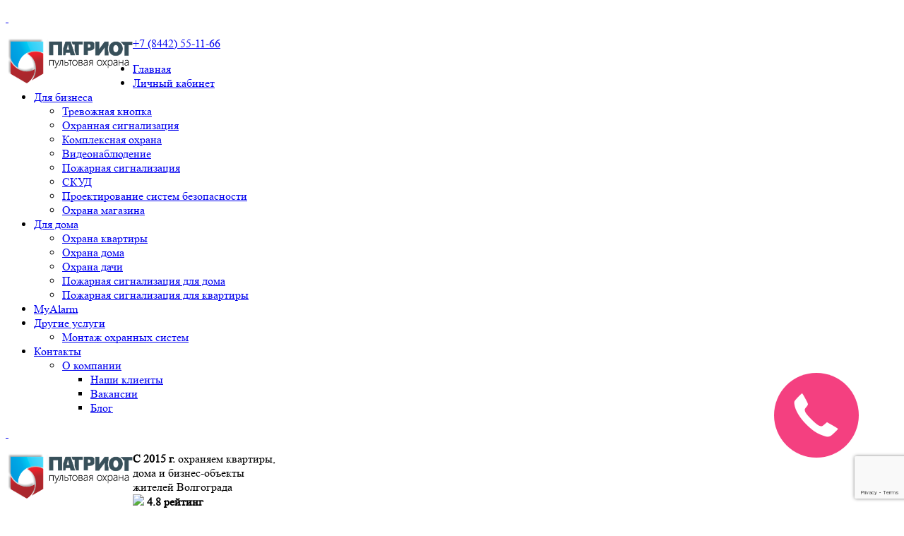

--- FILE ---
content_type: text/html; charset=utf-8
request_url: https://patriot34.ru/o-kompanii/novosti/75-metallodetektory-v-okhrane
body_size: 14446
content:
<!DOCTYPE HTML>
<html lang="ru-ru" dir="ltr" data-config='{"twitter":0,"plusone":0,"facebook":0,"style":"default"}'>
<head>
<meta charset="utf-8">
<meta http-equiv="X-UA-Compatible" content="IE=edge">
<meta name="viewport" content="width=device-width, initial-scale=1">
<meta name="yandex-verification" content="6e12917ea278066f"/>
<meta name="google-site-verification" content="I8FtL5C1Cou9nr0JdCynlSKIdEPSoCfpUGNjx0Oaal8"/>
<base href="https://patriot34.ru/o-kompanii/novosti/75-metallodetektory-v-okhrane"/>
<meta name="keywords" content="охрана, охрана волгоград, патриот, чоп, чоп волгоград, пультовая охрана"/>
<meta name="author" content="Super User"/>
<meta name="description" content="ЧОП «Патриот»: новости о компании и об охранной деятельности. Сделайте свою жизнь и свой бизнес безопаснее. Обращайтесь!"/>
<meta name="generator" content="Joomla! - Open Source Content Management"/>
<title>Металлодетекторы в охране</title>
<link href="/templates/yoo_katana/favicon.ico" rel="shortcut icon" type="image/vnd.microsoft.icon"/>
<link href="/cache/widgetkit/widgetkit-e2a5bdd5.css" rel="stylesheet" type="text/css"/>
<link href="/plugins/system/jce/css/content.css?b12604c61317a28dfa9184259096f937" rel="stylesheet" type="text/css"/>
<link href="/modules/mod_joomly_callback/css/callback_default.css" rel="stylesheet" type="text/css"/>
<link href="/media/system/css/modal.css?b12604c61317a28dfa9184259096f937" rel="stylesheet" type="text/css"/>
<link rel="stylesheet" href="/templates/yoo_katana/css/bootstrap.css"><link rel="stylesheet" href="/templates/yoo_katana/css/theme.css"><link rel="stylesheet" href="/templates/yoo_katana/css/swiper-bundle.min.css"><link rel="stylesheet" href="/templates/yoo_katana/css/custom.css"><link href="https://fonts.googleapis.com/css2?family=Rubik:wght@300;400;500;600;700;800;900&display=swap" rel="stylesheet"><link rel="stylesheet" href="https://cdn.envybox.io/widget/cbk.css"><script type="application/json" class="joomla-script-options new">{"csrf.token":"874315d288aaf1dd814a17dbfe9a1831","system.paths":{"root":"","base":""}}</script>
<script src="/media/jui/js/jquery.min.js?b12604c61317a28dfa9184259096f937" type="text/javascript"></script>
<script src="/media/jui/js/jquery-noconflict.js?b12604c61317a28dfa9184259096f937" type="text/javascript"></script>
<script src="/media/jui/js/jquery-migrate.min.js?b12604c61317a28dfa9184259096f937" type="text/javascript"></script>
<script src="/cache/widgetkit/widgetkit-d30ecf6b.js" type="text/javascript"></script>
<script src="/modules/mod_joomly_callback/js/callback_default.js" type="text/javascript"></script>
<script src="https://www.google.com/recaptcha/api.js?onload=onloadCallback&render=6LfY-SIqAAAAAKc_fy6ElV27JPDnilyNFynItYq9" type="text/javascript" defer="defer" async="async"></script>
<script src="/media/system/js/mootools-core.js?b12604c61317a28dfa9184259096f937" type="text/javascript"></script>
<script src="/media/system/js/core.js?b12604c61317a28dfa9184259096f937" type="text/javascript"></script>
<script src="/media/system/js/mootools-more.js?b12604c61317a28dfa9184259096f937" type="text/javascript"></script>
<script src="/media/system/js/modal.js?b12604c61317a28dfa9184259096f937" type="text/javascript"></script>
<script type="text/javascript">jQuery(function($){SqueezeBox.initialize({});initSqueezeBox();$(document).on('subform-row-add',initSqueezeBox);function initSqueezeBox(event,container){SqueezeBox.assign($(container||document).find('a.modal').get(),{parse:'rel'});}});window.jModalClose=function(){SqueezeBox.close();};document.onreadystatechange=function(){if(document.readyState=='interactive'&&typeof tinyMCE!='undefined'&&tinyMCE){if(typeof window.jModalClose_no_tinyMCE==='undefined'){window.jModalClose_no_tinyMCE=typeof(jModalClose)=='function'?jModalClose:false;jModalClose=function(){if(window.jModalClose_no_tinyMCE)window.jModalClose_no_tinyMCE.apply(this,arguments);tinyMCE.activeEditor.windowManager.close();};}if(typeof window.SqueezeBoxClose_no_tinyMCE==='undefined'){if(typeof(SqueezeBox)=='undefined')SqueezeBox={};window.SqueezeBoxClose_no_tinyMCE=typeof(SqueezeBox.close)=='function'?SqueezeBox.close:false;SqueezeBox.close=function(){if(window.SqueezeBoxClose_no_tinyMCE)window.SqueezeBoxClose_no_tinyMCE.apply(this,arguments);tinyMCE.activeEditor.windowManager.close();};}}};</script>
<link rel="apple-touch-icon-precomposed" href="/templates/yoo_katana/apple_touch_icon.png">
<script src="/templates/yoo_katana/warp/vendor/uikit/js/uikit.js"></script>
<script src="/templates/yoo_katana/warp/vendor/uikit/js/addons/autocomplete.js"></script>
<script src="/templates/yoo_katana/warp/vendor/uikit/js/addons/search.js"></script>
<script src="/templates/yoo_katana/warp/vendor/uikit/js/addons/sticky.js"></script>
<script src="/templates/yoo_katana/js/Chart.js"></script>
<script src="/templates/yoo_katana/warp/js/social.js"></script>
<script src="/templates/yoo_katana/js/theme.js"></script>
<script src="/templates/yoo_katana/js/dynamic_adapt.js"></script>
<script src="/templates/yoo_katana/js/playerjs.js"></script>
<script src="/templates/yoo_katana/js/swiper-bundle.min.js"></script>
<script src="/templates/yoo_katana/js/custom.js"></script>
<link rel="preconnect" href="https://fonts.googleapis.com">
<link rel="preconnect" href="https://fonts.gstatic.com" crossorigin>
<script src="https://www.google.com/recaptcha/api.js" async defer></script>
<script>(function(w,d,s,l,i){w[l]=w[l]||[];w[l].push({'gtm.start':new Date().getTime(),event:'gtm.js'});var f=d.getElementsByTagName(s)[0],j=d.createElement(s),dl=l!='dataLayer'?'&l='+l:'';j.async=true;j.src='https://www.googletagmanager.com/gtm.js?id='+i+dl;f.parentNode.insertBefore(j,f);})(window,document,'script','dataLayer','GTM-KM5QFLF');</script>
<meta name="facebook-domain-verification" content="w3l2b41lt6kehsrarsbsqd61wz4qkt"/>
<script src="https://www.google.com/recaptcha/api.js?render=YOUR_RECAPTCHA_SITE_KEY"></script>
<script>grecaptcha.ready(function(){grecaptcha.execute('6LfY-SIqAAAAAKc_fy6ElV27JPDnilyNFynItYq9',{action:'contact'}).then(function(token){if(document.getElementById('recaptcha_response')){var recaptchaResponse=document.getElementById('recaptcha_response');recaptchaResponse.value=token;}});});</script>
</head>
<body class="tm-isblog tm-fullscreen   main">
<noscript><iframe src="https://www.googletagmanager.com/ns.html?id=GTM-KM5QFLF" height="0" width="0" style="display:none;visibility:hidden"></iframe></noscript>
<header>
<nav class="tm-navbar uk-navbar new-style-mobile-head">
<div class="uk-container uk-container-center uk-flex-container">
<a class="tm-logo uk-float-left uk-hidden-small" href="https://patriot34.ru">
<p>&nbsp;</p>
<p><a href="http://patriot34.ru/" style="background-color: #f8f8f8;"><img src="/images/PATRIOT/logo-184567693.png" alt="logo 184567693" width="180" style="float: left;"></a></p></a>
<div class="uk-navbar-flip mobile-contacts">
<div class="mobile-phone">
<a href="https://api.whatsapp.com/send?phone=79660325290" class="whatsapp-button" target="_BLANK" alt="whatsapp" title="whatsapp"></a>
<a href="tel:+78442551166" class="tel">+7 (8442) 55-11-66</a>
</div>
<ul class="uk-navbar-nav uk-hidden-small">
<li class="uk-active" data-uk-dropdown="{}"><a href="/">Главная</a></li><li data-uk-dropdown="{}"><a href="https://my.patriot34.ru/">Личный кабинет</a></li><li class="uk-parent" data-uk-dropdown="{}"><a href="/ohrana-dlya-biznesa">Для бизнеса</a><div class="uk-dropdown uk-dropdown-navbar uk-dropdown-width-1"><div class="uk-grid uk-dropdown-grid"><div class="uk-width-1-1"><ul class="uk-nav uk-nav-navbar"><li><a href="/ohrana-dlya-biznesa/trevozhnaya-knopka">Тревожная кнопка</a></li><li><a href="/ohrana-dlya-biznesa/ohrannaya-signalizaciya">Охранная сигнализация</a></li><li><a href="/ohrana-dlya-biznesa/kompleksnaya-ohrana">Комплексная охрана</a></li><li><a href="/ohrana-dlya-biznesa/videonablyudenie" title="Видеонаблюдение для бизнеса и дома в Волгограде">Видеонаблюдение</a></li><li><a href="/ohrana-dlya-biznesa/pozharnaya-signalizatsiya">Пожарная сигнализация</a></li><li><a href="/ohrana-dlya-biznesa/sistema-kontrolya-upravleniya-dostupom" title="Система контроля управления доступом в Волгограде">СКУД</a></li><li><a href="/ohrana-dlya-biznesa/proektirovanie-sistem-bezopasnosti">Проектирование систем безопасности</a></li><li><a href="/ohrana-dlya-biznesa/okhrana-magazina">Охрана магазина</a></li></ul></div></div></div></li><li class="uk-parent" data-uk-dropdown="{}"><a href="/ohrana-zhilyh-pomeshchenij">Для дома</a><div class="uk-dropdown uk-dropdown-navbar uk-dropdown-width-1"><div class="uk-grid uk-dropdown-grid"><div class="uk-width-1-1"><ul class="uk-nav uk-nav-navbar"><li><a href="/ohrana-zhilyh-pomeshchenij/ohrana-kvartir">Охрана квартиры</a></li><li><a href="/ohrana-zhilyh-pomeshchenij/ohrana-doma">Охрана дома</a></li><li><a href="/ohrana-zhilyh-pomeshchenij/okhrana-dachi">Охрана дачи</a></li><li><a href="/ohrana-zhilyh-pomeshchenij/pozharnaya-signalizatsiya-dlya-doma">Пожарная сигнализация для дома</a></li><li><a href="/ohrana-zhilyh-pomeshchenij/pozharnaya-signalizatsiya-dlya-kvartiry">Пожарная сигнализация для квартиры</a></li></ul></div></div></div></li><li data-uk-dropdown="{}"><a href="/myalarm">MyAlarm</a></li><li class="uk-parent" data-uk-dropdown="{}"><a href="/dop-uslugi">Другие услуги</a><div class="uk-dropdown uk-dropdown-navbar uk-dropdown-width-1"><div class="uk-grid uk-dropdown-grid"><div class="uk-width-1-1"><ul class="uk-nav uk-nav-navbar"><li><a href="/dop-uslugi/montazh-okhrannykh-sistem">Монтаж охранных систем</a></li></ul></div></div></div></li><li class="uk-parent" data-uk-dropdown="{}"><a href="/kontakty">Контакты</a><div class="uk-dropdown uk-dropdown-navbar uk-dropdown-width-1"><div class="uk-grid uk-dropdown-grid"><div class="uk-width-1-1"><ul class="uk-nav uk-nav-navbar"><li class="uk-parent"><a href="/kontakty/o-kompanii">О компании</a><ul class="uk-nav-sub"><li><a href="/kontakty/o-kompanii/nashi-klienty">Наши клиенты</a></li><li><a href="/kontakty/o-kompanii/vakansii">Вакансии</a></li><li><a href="/kontakty/o-kompanii/novosti">Блог</a></li></ul></li></ul></div></div></div></li></ul>
<a href="#offcanvas" class="uk-navbar-toggle uk-visible-small" data-uk-offcanvas></a>
</div>
</div>
</nav><div class="new-style-desc-head-">
<div class="new-style-desc-head">
<div class="new-style-desc-head-1">
<div class="head-logo-slogan">
<a class="tm-logo uk-float-left uk-hidden-small" href="https://patriot34.ru">
<p>&nbsp;</p>
<p><a href="http://patriot34.ru/" style="background-color: #f8f8f8;"><img src="/images/PATRIOT/logo-184567693.png" alt="logo 184567693" width="180" style="float: left;"></a></p></a>
<span><b>С 2015 г.</b> охраняем квартиры,<br> дома и бизнес-объекты <br> жителей Волгограда</span>
</div>
<div class="head-reting">
<img src="/templates/yoo_katana/images/solar_star-bold.png">
<strong>4.8</strong>
<span><b>рейтинг</b><br/>
на Яндекс.Картах
</span>
</div>
<div class="head-adress">
г.Волгоград,<br/> Университетский пр. 15
</div>
<div class="head-whatsapp">
<a href="https://api.whatsapp.com/send?phone=79660325290" class="" target="_BLANK" alt="whatsapp" title="whatsapp"><img src="/templates/yoo_katana/images/logos_whatsapp-icon.png"/></a>
<span><b>С 09:00 до 21:00</b><br/>
без выходных</span>
</div>
<div class="head-numberphone">
<a href="tel:+78442551166" class="tel">+7 (8442) 55-11-66</a>
<span class="joomly-callback-179">Перезвоните мне</span>
</div>
</div>
<div class="menu-head">
<ul class="uk-navbar-nav uk-hidden-small">
<li class="uk-active" data-uk-dropdown="{}"><a href="/">Главная</a></li><li data-uk-dropdown="{}"><a href="https://my.patriot34.ru/">Личный кабинет</a></li><li class="uk-parent" data-uk-dropdown="{}"><a href="/ohrana-dlya-biznesa">Для бизнеса</a><div class="uk-dropdown uk-dropdown-navbar uk-dropdown-width-1"><div class="uk-grid uk-dropdown-grid"><div class="uk-width-1-1"><ul class="uk-nav uk-nav-navbar"><li><a href="/ohrana-dlya-biznesa/trevozhnaya-knopka">Тревожная кнопка</a></li><li><a href="/ohrana-dlya-biznesa/ohrannaya-signalizaciya">Охранная сигнализация</a></li><li><a href="/ohrana-dlya-biznesa/kompleksnaya-ohrana">Комплексная охрана</a></li><li><a href="/ohrana-dlya-biznesa/videonablyudenie" title="Видеонаблюдение для бизнеса и дома в Волгограде">Видеонаблюдение</a></li><li><a href="/ohrana-dlya-biznesa/pozharnaya-signalizatsiya">Пожарная сигнализация</a></li><li><a href="/ohrana-dlya-biznesa/sistema-kontrolya-upravleniya-dostupom" title="Система контроля управления доступом в Волгограде">СКУД</a></li><li><a href="/ohrana-dlya-biznesa/proektirovanie-sistem-bezopasnosti">Проектирование систем безопасности</a></li><li><a href="/ohrana-dlya-biznesa/okhrana-magazina">Охрана магазина</a></li></ul></div></div></div></li><li class="uk-parent" data-uk-dropdown="{}"><a href="/ohrana-zhilyh-pomeshchenij">Для дома</a><div class="uk-dropdown uk-dropdown-navbar uk-dropdown-width-1"><div class="uk-grid uk-dropdown-grid"><div class="uk-width-1-1"><ul class="uk-nav uk-nav-navbar"><li><a href="/ohrana-zhilyh-pomeshchenij/ohrana-kvartir">Охрана квартиры</a></li><li><a href="/ohrana-zhilyh-pomeshchenij/ohrana-doma">Охрана дома</a></li><li><a href="/ohrana-zhilyh-pomeshchenij/okhrana-dachi">Охрана дачи</a></li><li><a href="/ohrana-zhilyh-pomeshchenij/pozharnaya-signalizatsiya-dlya-doma">Пожарная сигнализация для дома</a></li><li><a href="/ohrana-zhilyh-pomeshchenij/pozharnaya-signalizatsiya-dlya-kvartiry">Пожарная сигнализация для квартиры</a></li></ul></div></div></div></li><li data-uk-dropdown="{}"><a href="/myalarm">MyAlarm</a></li><li class="uk-parent" data-uk-dropdown="{}"><a href="/dop-uslugi">Другие услуги</a><div class="uk-dropdown uk-dropdown-navbar uk-dropdown-width-1"><div class="uk-grid uk-dropdown-grid"><div class="uk-width-1-1"><ul class="uk-nav uk-nav-navbar"><li><a href="/dop-uslugi/montazh-okhrannykh-sistem">Монтаж охранных систем</a></li></ul></div></div></div></li><li class="uk-parent" data-uk-dropdown="{}"><a href="/kontakty">Контакты</a><div class="uk-dropdown uk-dropdown-navbar uk-dropdown-width-1"><div class="uk-grid uk-dropdown-grid"><div class="uk-width-1-1"><ul class="uk-nav uk-nav-navbar"><li class="uk-parent"><a href="/kontakty/o-kompanii">О компании</a><ul class="uk-nav-sub"><li><a href="/kontakty/o-kompanii/nashi-klienty">Наши клиенты</a></li><li><a href="/kontakty/o-kompanii/vakansii">Вакансии</a></li><li><a href="/kontakty/o-kompanii/novosti">Блог</a></li></ul></li></ul></div></div></div></li></ul> </div>
</div>
<div style="display:none">
<div id="joomly-callback179" class="newformcallback joomly-callback-main">
<div class="joomly-callback-closer"><i id="joomly-callback-close179" class="fas fa-times"></i></div>
<div class="joomly-callback-body">
<form class="reg_form" action="https://patriot34.ru/o-kompanii/novosti/75-metallodetektory-v-okhrane" method="post" onsubmit="joomly_callback_analytics(179);callback_validate(this);" enctype="multipart/form-data">
<p class="callback-text-center"><b>Укажите ваш телефон —</b><br/>
свяжемся с вами в течение 5 минут
</p>
<div class="dopfon">
<div class="joomly-callback-div">
<input type="tel" minlength="15" placeholder="Введите ваш номер" name="phone" class="joomly-callback-field" required value="">
</div>
<div>
<input type="input" name="times" class="joomly-callback-input" style="display: none;"/>
</div>
<div>
<input type="hidden" name="page" value="patriot34.ru/o-kompanii/novosti/75-metallodetektory-v-okhrane"/>
<input type="hidden" name="ip" value="172.18.0.1"/>
<input type="hidden" name="created_at" value="2026-01-22 04:27:47"/>
<input type="hidden" name="cur_time" id="cur-time179" value="0"/>
<input type="hidden" name="module_token" data-sitekey="6LfY-SIqAAAAAKc_fy6ElV27JPDnilyNFynItYq9" value=""/>
<input type="hidden" name="module_id" value="179"/>
<input type="hidden" name="module_name" value="Форма шапка"/>
<input type="hidden" name="callback_module_hash" value="268883e5afc90993acabc8a525f6ed17"/>
<input type="hidden" name="option" value="com_joomlycallback"/>
<input type="hidden" name="task" value="add.save"/>
<input type="hidden" name="874315d288aaf1dd814a17dbfe9a1831" value="1"/> </div>
<div>
<button class="button-joomly-callback-lightbox" type="submit" value="save" id="button-joomly-callback-lightbox179">
<b>Перезвоните мне</b>
</button>
<p class="formpolitic">
Нажимая на кнопку, вы соглашаетесь с условиями <a href="/">Политики конфиденциальности</a>
</p>
</div>
<div class="formcontact">
<div class="formphone">
Или позвоните нам:<br/>
<a href="tel:+78442551166">+7 (8442) 55-11-66</a>
</div>
<div class="formwhatsapp">
<a href="https://wa.me/79660325290?text=%2A%D0%97%D0%B0%D1%8F%D0%B2%D0%BA%D0%B0%20%E2%84%96403704011.%2A%20%D0%9F%D1%80%D0%BE%D1%81%D1%8C%D0%B1%D0%B0%20%D0%BD%D0%B5%20%D1%83%D0%B4%D0%B0%D0%BB%D1%8F%D1%82%D1%8C%20%D0%B4%D0%B0%D0%BD%D0%BD%D1%83%D1%8E%20%D1%81%D1%82%D1%80%D0%BE%D0%BA%D1%83%2C%20%D0%BE%D0%BD%D0%B0%20%D0%BD%D1%83%D0%B6%D0%BD%D0%B0%20%D0%B4%D0%BB%D1%8F%20%D0%B1%D1%8B%D1%81%D1%82%D1%80%D0%BE%D0%B3%D0%BE%20%D0%BF%D0%BE%D0%B8%D1%81%D0%BA%D0%B0%20%D0%B2%D0%B0%D1%88%D0%B5%D0%B3%D0%BE%20%D0%BE%D0%B1%D1%80%D0%B0%D1%89%D0%B5%D0%BD%D0%B8%D1%8F." class="" target="_BLANK" alt="whatsapp" title="whatsapp"><img src="/templates/yoo_katana/images/logos_whatsapp-icon.png"></a>
<span><b>09:00 — 21:00</b><br/>
без выходных</span>
</div>
</div>
<div class="garant-block"><img src="/templates/yoo_katana/images/garant.png">
<span> <b>Гарантируем: никаких навязчивых звонков,</b> рекламы и спама от нас. Уважаем ваше право решать самим, кому доверить свою защиту</span>
</div>
</div>
</form>
</div>
</div>
<div>
<button class=" joomly-callback-179 button-joomly-callback-form" style="bottom:35%;" value="save" id="button-joomly-callback-form179">Заказать звонок</button>
</div>
<div class="special-alert" id="special-alert179">
<div class="joomly-callback-caption" style="background-color:#21ad33">
<div class="joomly-callback-cap"><h4 class="callback-text-center">Заказ обратного звонка</h4></div><div class="joomly-callback-closer"><i id="callback-alert-close179" class="fas fa-times"></i></div>
</div>
<div class="joomly-alert-body">
<p class="callback-text-center">Ваш заявка принята. Ожидайте звонка.</p>
</div>
</div>
<script type="text/javascript">var callback_module_id=179,type_field="Обязательное поле",styles="7caa904167b9da8c77ec0f601990a39f",captcha_error="Неправильно введена капча",defense_error="Ошибка защиты от спама";var callback_params=callback_params||[];callback_params[callback_module_id]={};var callback_popup=document.getElementById("joomly-callback"+callback_module_id);document.body.appendChild(callback_popup);call_callback();</script>
</div>
</div>
</header>
<div class="tm-block tm-block-full-width tm-block-default">
<div class="uk-container uk-container-center">
<section class="tm-top-teaser uk-grid" data-uk-grid-match="{target:'> div > .uk-panel'}" data-uk-grid-margin>
<div class="uk-width-1-1"><div class="">
<div class="bgbannernew bg-st-1">
<div class="uk-container uk-container-center">
<div class="new-banner">
<div class="text-on-desctop">
<p>
Защищаем вашу жизнь и имущество 24/7 <br/>
<b> и гарантируем прибытие за 5-7 минут </b> <br/>
</p>
<p class="secondpage">
Охраняем квартиры, коттеджи и бизнес-объекты <br/><b> и несём материальную ответственность <br/> на 1 млн. ₽ и более по договору </b>
</p>
</div>
<div class="text-on-mobail">
<p>
Охрана квартир, домов
и бизнес-объектов 24/7 <br/>
<b>с гарантией сохранности имущества до 1 млн. ₽ по договору </b>
</p>
<strong>Всё включено <b>от 650 ₽/мес.</b></strong>
</div>
<div class="preim-block">
<div class="preim-block-item">
<div class="preim-block-item-img">
<img src="/templates/yoo_katana/images/2sec.png"/>
</div>
<div class="preim-block-item-text">
<b>Всегда рядом: </b><br/>
свои экипажи во ВСЕХ районах <br/> города и области
</div>
</div>
<div class="preim-block-item">
<div class="preim-block-item-img">
<img src="/templates/yoo_katana/images/5-7min.png"/>
</div>
<div class="preim-block-item-text">
<b>За 5-7 минут </b><br/>
прибудет ГБР <br/>
по договору
</div>
</div>
<div class="preim-block-item">
<div class="preim-block-item-img">
<img src="/templates/yoo_katana/images/24-7.png"/>
</div>
<div class="preim-block-item-text">
<b> 24/7 работает пульт охраны</b><br/> и ваш личный техник <br/>
</div>
</div>
<div class="preim-block-item">
<div class="preim-block-item-img">
<img src="/templates/yoo_katana/images/callb.png"/>
</div>
<div class="preim-block-item-text">
<b> «Под ключ» </b>: экономите время <br/>
и деньги на охране<br/>
без посредников
</div>
</div>
</div>
<div class="button-area">
<div class="button-area-1">
<button href="#obrlink" class=" joomly-callback-178  buttonnewarea">
<b class="joomly-callback-178">Получите каталог оборудования</b><br/>
с точными ценами и скидкой 20%
</button>
</div>
<div class="button-area-2">
<img src="/templates/yoo_katana/images/formkit_ruble.png"/>
<span><b>от <i>650</i>₽/мес.</b><br/>
всё включено
</span>
</div>
<div class="button-area-3 joomly-callback-180">
<img src="/templates/yoo_katana/images/saleslogo.png" class='joomly-callback-180'/>
<span class="joomly-callback-180"><b>АКЦИИ до 31 декабря</b><br/>
для новых клиентов</span>
</div>
</div>
</div>
</div>
<div style="display:none">
<div id="joomly-callback178" class="newformcallback joomly-callback-main">
<div class="joomly-callback-closer"><i id="joomly-callback-close178" class="fas fa-times"></i></div>
<div class="joomly-callback-body">
<form class="reg_form" action="https://patriot34.ru/o-kompanii/novosti/75-metallodetektory-v-okhrane" method="post" onsubmit="joomly_callback_analytics(178);callback_validate(this);" enctype="multipart/form-data">
<p class="callback-text-center"><b>Получите каталог —</b><br/>
оборудования с точными<br/>
<b>ценами и скидкой 20%</b>
</p>
<p>Под ваш бюджет и задачу</p>
<div class="dopfon">
<div class="joomly-callback-div">
<input type="tel" minlength="15" placeholder="Введите ваш номер" name="phone" class="joomly-callback-field" required value="">
</div>
<div>
<input type="input" name="times" class="joomly-callback-input" style="display: none;"/>
</div>
<div>
<input type="hidden" name="page" value="patriot34.ru/o-kompanii/novosti/75-metallodetektory-v-okhrane"/>
<input type="hidden" name="ip" value="172.18.0.1"/>
<input type="hidden" name="created_at" value="2026-01-22 04:27:47"/>
<input type="hidden" name="cur_time" id="cur-time178" value="0"/>
<input type="hidden" name="module_token" data-sitekey="6LfY-SIqAAAAAKc_fy6ElV27JPDnilyNFynItYq9" value=""/>
<input type="hidden" name="module_id" value="178"/>
<input type="hidden" name="module_name" value="Форма"/>
<input type="hidden" name="callback_module_hash" value="268883e5afc90993acabc8a525f6ed17"/>
<input type="hidden" name="option" value="com_joomlycallback"/>
<input type="hidden" name="task" value="add.save"/>
<input type="hidden" name="874315d288aaf1dd814a17dbfe9a1831" value="1"/>	</div>
<div>
<button class="button-joomly-callback-lightbox" type="submit" value="save" id="button-joomly-callback-lightbox178">
<b>Получить каталог с точными</b> <br/>ценами и скидкой 20%
</button>
<p class="formpolitic">
Нажимая на кнопку, вы соглашаетесь с условиями <a href="/">Политики конфиденциальности</a>
</p>
</div>
<div class="formcontact">
<div class="formphone">
Или позвоните нам:<br/>
<a href="tel:+78442551166">+7 (8442) 55-11-66</a>
</div>
<div class="formwhatsapp">
<a href="https://wa.me/79660325290?text=%2A%D0%97%D0%B0%D1%8F%D0%B2%D0%BA%D0%B0%20%E2%84%96403704011.%2A%20%D0%9F%D1%80%D0%BE%D1%81%D1%8C%D0%B1%D0%B0%20%D0%BD%D0%B5%20%D1%83%D0%B4%D0%B0%D0%BB%D1%8F%D1%82%D1%8C%20%D0%B4%D0%B0%D0%BD%D0%BD%D1%83%D1%8E%20%D1%81%D1%82%D1%80%D0%BE%D0%BA%D1%83%2C%20%D0%BE%D0%BD%D0%B0%20%D0%BD%D1%83%D0%B6%D0%BD%D0%B0%20%D0%B4%D0%BB%D1%8F%20%D0%B1%D1%8B%D1%81%D1%82%D1%80%D0%BE%D0%B3%D0%BE%20%D0%BF%D0%BE%D0%B8%D1%81%D0%BA%D0%B0%20%D0%B2%D0%B0%D1%88%D0%B5%D0%B3%D0%BE%20%D0%BE%D0%B1%D1%80%D0%B0%D1%89%D0%B5%D0%BD%D0%B8%D1%8F." class="" target="_BLANK" alt="whatsapp" title="whatsapp"><img src="/templates/yoo_katana/images/logos_whatsapp-icon.png"></a>
<span><b>09:00 — 21:00</b><br/>
без выходных</span>
</div>
</div>
<div class="garant-block"><img src="/templates/yoo_katana/images/garant.png">
<span> <b>Гарантируем: никаких навязчивых звонков,</b> рекламы и спама от нас. Уважаем ваше право решать самим, кому доверить свою защиту</span>
</div>
</div>
</form>
</div>
</div>
<div>
<button class=" joomly-callback-178 button-joomly-callback-form" style="bottom:35%;" value="save" id="button-joomly-callback-form178">Заказать звонок</button>
</div>
<div class="special-alert" id="special-alert178">
<div class="joomly-callback-caption" style="background-color:#21ad33">
<div class="joomly-callback-cap"><h4 class="callback-text-center">Заказ обратного звонка</h4></div><div class="joomly-callback-closer"><i id="callback-alert-close178" class="fas fa-times"></i></div>
</div>
<div class="joomly-alert-body">
<p class="callback-text-center">Ваш заявка принята. Ожидайте звонка.</p>
</div>
</div>
<script type="text/javascript">var callback_module_id=178,type_field="Обязательное поле",styles="7caa904167b9da8c77ec0f601990a39f",captcha_error="Неправильно введена капча",defense_error="Ошибка защиты от спама";var callback_params=callback_params||[];callback_params[callback_module_id]={};var callback_popup=document.getElementById("joomly-callback"+callback_module_id);document.body.appendChild(callback_popup);call_callback();</script> <div id="joomly-callback180" class="newformcallback newformcallback-sale joomly-callback-main">
<div class="joomly-callback-closer"><i id="joomly-callback-close180" class="fas fa-times"></i></div>
<div class="joomly-callback-body">
<form class="reg_form" action="https://patriot34.ru/o-kompanii/novosti/75-metallodetektory-v-okhrane" method="post" onsubmit="joomly_callback_analytics(180);callback_validate(this);" enctype="multipart/form-data">
<p class="callback-text-center">Успейте воспользоваться<br/>
<span>акциями <span>до 31 декабря</span></span>
</p>
<div class="sale-form-block">
<div class="">
<div class="danger-sales"><b>Осталось 9 из 15</b><br/>
подключений по акции</div>
<div class="sales-blocks">
<div class="sales-block-item">
<img src="/templates/yoo_katana/images/Ellipse13.png"/>
<div class="">
<span class="sales-block-item-title">Попробуйте бесплатно</span>
<div class="sales-block-item-text">
<b>Первый месяц обслуживания</b><br/>
и 2 тестовых вызова — <b>в подарок</b>
</div>
</div>
</div>
<div class="sales-block-item">
<img src="/templates/yoo_katana/images/Ellipse13.png"/>
<div class="">
<span class="sales-block-item-title">Двойная защита: 1=2</span>
<div class="sales-block-item-text">
<b> Поставьте под охрану бизнес —</b><br/>
и получите комплект оборудования<br/> <b>для охраны дома за 0 ₽</b>
</div>
</div>
</div>
</div>
<div class="sales-phone-foot">
<img src="/templates/yoo_katana/images/phone.png"/>
<div>
Подробности уточните по телефону<br/>
<a href="tel:+7 (8442) 55-11-66">
+7 (8442) 55-11-66</a>
</div>
</div>
</div>
<div class="dopfon">
<p><b>Укажите ваш телефон</b> — отправим подробности акций в WhatsApp</p>
<div class="joomly-callback-div">
<input type="tel" minlength="15" placeholder="Введите ваш номер" name="phone" class="joomly-callback-field" required value="">
</div>
<div>
<input type="input" name="times" class="joomly-callback-input" style="display: none;"/>
</div>
<div>
<input type="hidden" name="page" value="patriot34.ru/o-kompanii/novosti/75-metallodetektory-v-okhrane"/>
<input type="hidden" name="ip" value="172.18.0.1"/>
<input type="hidden" name="created_at" value="2026-01-22 04:27:47"/>
<input type="hidden" name="cur_time" id="cur-time180" value="0"/>
<input type="hidden" name="module_token" data-sitekey="6LfY-SIqAAAAAKc_fy6ElV27JPDnilyNFynItYq9" value=""/>
<input type="hidden" name="module_id" value="180"/>
<input type="hidden" name="module_name" value="Форма акции"/>
<input type="hidden" name="callback_module_hash" value="268883e5afc90993acabc8a525f6ed17"/>
<input type="hidden" name="option" value="com_joomlycallback"/>
<input type="hidden" name="task" value="add.save"/>
<input type="hidden" name="874315d288aaf1dd814a17dbfe9a1831" value="1"/> </div>
<div>
<button class="button-joomly-callback-lightbox" type="submit" value="save" id="button-joomly-callback-lightbox180">
<b>Перезвоните мне</b>
</button>
<p class="formpolitic">
Нажимая на кнопку, вы соглашаетесь с условиями <a href="/">Политики конфиденциальности</a>
</p>
</div>
<div class="formcontact">
<div class="formphone">
Или позвоните нам:<br/>
<a href="tel:+78442551166">+7 (8442) 55-11-66</a>
</div>
<div class="formwhatsapp">
<a href="https://wa.me/79660325290?text=%2A%D0%97%D0%B0%D1%8F%D0%B2%D0%BA%D0%B0%20%E2%84%96403704011.%2A%20%D0%9F%D1%80%D0%BE%D1%81%D1%8C%D0%B1%D0%B0%20%D0%BD%D0%B5%20%D1%83%D0%B4%D0%B0%D0%BB%D1%8F%D1%82%D1%8C%20%D0%B4%D0%B0%D0%BD%D0%BD%D1%83%D1%8E%20%D1%81%D1%82%D1%80%D0%BE%D0%BA%D1%83%2C%20%D0%BE%D0%BD%D0%B0%20%D0%BD%D1%83%D0%B6%D0%BD%D0%B0%20%D0%B4%D0%BB%D1%8F%20%D0%B1%D1%8B%D1%81%D1%82%D1%80%D0%BE%D0%B3%D0%BE%20%D0%BF%D0%BE%D0%B8%D1%81%D0%BA%D0%B0%20%D0%B2%D0%B0%D1%88%D0%B5%D0%B3%D0%BE%20%D0%BE%D0%B1%D1%80%D0%B0%D1%89%D0%B5%D0%BD%D0%B8%D1%8F." class="" target="_BLANK" alt="whatsapp" title="whatsapp"><img src="/templates/yoo_katana/images/logos_whatsapp-icon.png"></a>
<span><b>09:00 — 21:00</b><br/>
без выходных</span>
</div>
</div>
<div class="garant-block"><img src="/templates/yoo_katana/images/garant.png">
<span> <b>Гарантируем: никаких навязчивых звонков,</b> рекламы и спама от нас. Уважаем ваше право решать самим, кому доверить свою защиту</span>
</div>
</div></div>
</form>
</div>
</div>
<div>
<button class=" joomly-callback-180 button-joomly-callback-form" style="bottom:35%;" value="save" id="button-joomly-callback-form180">Заказать звонок</button>
</div>
<div class="special-alert" id="special-alert180">
<div class="joomly-callback-caption" style="background-color:#21ad33">
<div class="joomly-callback-cap"><h4 class="callback-text-center">Заказ обратного звонка</h4></div><div class="joomly-callback-closer"><i id="callback-alert-close180" class="fas fa-times"></i></div>
</div>
<div class="joomly-alert-body">
<p class="callback-text-center">Ваш заявка принята. Ожидайте звонка.</p>
</div>
</div>
<script type="text/javascript">var callback_module_id=180,type_field="Обязательное поле",styles="7caa904167b9da8c77ec0f601990a39f",captcha_error="Неправильно введена капча",defense_error="Ошибка защиты от спама";var callback_params=callback_params||[];callback_params[callback_module_id]={};var callback_popup=document.getElementById("joomly-callback"+callback_module_id);document.body.appendChild(callback_popup);call_callback();</script>
</div>
</div></div></div>
</section>
</div>
</div>
<div class="tm-block tm-block-default">
<div class="uk-container uk-container-center">
<section class="tm-top-a uk-grid" data-uk-grid-match="{target:'> div > .uk-panel'}" data-uk-grid-margin>
<div class="uk-width-1-1 uk-width-medium-1-3"><div class="uk-panel uk-panel-space uk-text-center">
<h3 class="uk-text-primary">Бесплатное подключение к мониторингу</h3>
<h4 class="uk-text-primary">Охрана бизнеса</h4>
<p>Надежная защита магазинов и торговых точек</p>
<p> <div id="joomly-callback157" class="joomly-callback-main">
<div class="joomly-callback-caption" style="background-color:#0495cd;">
<div class="joomly-callback-cap"><h4 class="text-center">Заказ обратного звонка</h4></div><div class="joomly-callback-closer"><i id="joomly-callback-close157" class="fas fa-times"></i></div>
</div>
<div class="joomly-callback-body">
<form class="reg_form" action="https://patriot34.ru/o-kompanii/novosti/75-metallodetektory-v-okhrane" method="post" onsubmit="joomly_callback_analytics(157);callback_validate(this);" enctype="multipart/form-data">
<div>
<p class="callback-text-center">Оставьте свой телефон и мы перезвоним в удобное для вас время!</p>
<div class="joomly-callback-div">
<input type="text" placeholder="Имя" name="name" class="joomly-callback-field" value="">
</div>
<div class="joomly-callback-div">
<input type="tel" minlength="15" placeholder="Телефон*" name="phone" class="joomly-callback-field" required value="">
</div>
<div>
<input type="input" name="times" class="joomly-callback-input" style="display: none;"/>
</div>
<div>
<input type="hidden" name="page" value="patriot34.ru/o-kompanii/novosti/75-metallodetektory-v-okhrane"/>
<input type="hidden" name="ip" value="172.18.0.1"/>
<input type="hidden" name="created_at" value="2026-01-22 04:27:47"/>
<input type="hidden" name="cur_time" id="cur-time157" value="0"/>
<input type="hidden" name="module_token" data-sitekey="6LfY-SIqAAAAAKc_fy6ElV27JPDnilyNFynItYq9" value=""/>
<input type="hidden" name="module_id" value="157"/>
<input type="hidden" name="module_name" value="Подробнее..."/>
<input type="hidden" name="callback_module_hash" value="268883e5afc90993acabc8a525f6ed17"/>
<input type="hidden" name="option" value="com_joomlycallback"/>
<input type="hidden" name="task" value="add.save"/>
<input type="hidden" name="874315d288aaf1dd814a17dbfe9a1831" value="1"/> </div>
</div>
<div>
<button class="button-joomly-callback-lightbox" type="submit" value="save" style="background-color:#0495cd;" id="button-joomly-callback-lightbox157">Отправить</button>
</div>
</form>
</div>
</div>
<div>
<button class=" joomly-callback-157 button-joomly-callback-form" style="background-color:#0495cd; bottom:35%;" value="save" id="button-joomly-callback-form157">Подробнее...</button>
</div>
<div class="special-alert" id="special-alert157">
<div class="joomly-callback-caption" style="background-color:#0495cd">
<div class="joomly-callback-cap"><h4 class="callback-text-center">Заказ обратного звонка</h4></div><div class="joomly-callback-closer"><i id="callback-alert-close157" class="fas fa-times"></i></div>
</div>
<div class="joomly-alert-body">
<p class="callback-text-center">Ваш заявка принята. Ожидайте звонка.</p>
</div>
</div>
<script type="text/javascript">var callback_module_id=157,type_field="Обязательное поле",styles="7caa904167b9da8c77ec0f601990a39f",captcha_error="Неправильно введена капча",defense_error="Ошибка защиты от спама";var callback_params=callback_params||[];callback_params[callback_module_id]={};var callback_popup=document.getElementById("joomly-callback"+callback_module_id);document.body.appendChild(callback_popup);call_callback();</script></p></div></div>
<div class="uk-width-1-1 uk-width-medium-1-3"><div class="uk-panel uk-panel-space uk-text-center">
<h3 class="uk-text-primary">Материальная ответственность</h3>
<h4 class="uk-text-primary">Охрана дома</h4>
<p>Комлексная пультовая охрана для частных домов и коттеджей</p>
<p> <div id="joomly-callback157" class="joomly-callback-main">
<div class="joomly-callback-caption" style="background-color:#0495cd;">
<div class="joomly-callback-cap"><h4 class="text-center">Заказ обратного звонка</h4></div><div class="joomly-callback-closer"><i id="joomly-callback-close157" class="fas fa-times"></i></div>
</div>
<div class="joomly-callback-body">
<form class="reg_form" action="https://patriot34.ru/o-kompanii/novosti/75-metallodetektory-v-okhrane" method="post" onsubmit="joomly_callback_analytics(157);callback_validate(this);" enctype="multipart/form-data">
<div>
<p class="callback-text-center">Оставьте свой телефон и мы перезвоним в удобное для вас время!</p>
<div class="joomly-callback-div">
<input type="text" placeholder="Имя" name="name" class="joomly-callback-field" value="">
</div>
<div class="joomly-callback-div">
<input type="tel" minlength="15" placeholder="Телефон*" name="phone" class="joomly-callback-field" required value="">
</div>
<div>
<input type="input" name="times" class="joomly-callback-input" style="display: none;"/>
</div>
<div>
<input type="hidden" name="page" value="patriot34.ru/o-kompanii/novosti/75-metallodetektory-v-okhrane"/>
<input type="hidden" name="ip" value="172.18.0.1"/>
<input type="hidden" name="created_at" value="2026-01-22 04:27:47"/>
<input type="hidden" name="cur_time" id="cur-time157" value="0"/>
<input type="hidden" name="module_token" data-sitekey="6LfY-SIqAAAAAKc_fy6ElV27JPDnilyNFynItYq9" value=""/>
<input type="hidden" name="module_id" value="157"/>
<input type="hidden" name="module_name" value="Подробнее..."/>
<input type="hidden" name="callback_module_hash" value="268883e5afc90993acabc8a525f6ed17"/>
<input type="hidden" name="option" value="com_joomlycallback"/>
<input type="hidden" name="task" value="add.save"/>
<input type="hidden" name="874315d288aaf1dd814a17dbfe9a1831" value="1"/> </div>
</div>
<div>
<button class="button-joomly-callback-lightbox" type="submit" value="save" style="background-color:#0495cd;" id="button-joomly-callback-lightbox157">Отправить</button>
</div>
</form>
</div>
</div>
<div>
<button class=" joomly-callback-157 button-joomly-callback-form" style="background-color:#0495cd; bottom:35%;" value="save" id="button-joomly-callback-form157">Подробнее...</button>
</div>
<div class="special-alert" id="special-alert157">
<div class="joomly-callback-caption" style="background-color:#0495cd">
<div class="joomly-callback-cap"><h4 class="callback-text-center">Заказ обратного звонка</h4></div><div class="joomly-callback-closer"><i id="callback-alert-close157" class="fas fa-times"></i></div>
</div>
<div class="joomly-alert-body">
<p class="callback-text-center">Ваш заявка принята. Ожидайте звонка.</p>
</div>
</div>
<script type="text/javascript">var callback_module_id=157,type_field="Обязательное поле",styles="7caa904167b9da8c77ec0f601990a39f",captcha_error="Неправильно введена капча",defense_error="Ошибка защиты от спама";var callback_params=callback_params||[];callback_params[callback_module_id]={};var callback_popup=document.getElementById("joomly-callback"+callback_module_id);document.body.appendChild(callback_popup);call_callback();</script></p></div></div>
<div class="uk-width-1-1 uk-width-medium-1-3"><div class="uk-panel uk-panel-space uk-text-center">
<h3 class="uk-text-primary">Квалифицированные сотрудники</h3>
<h4 class="uk-text-primary">Охрана квартиры</h4>
<p>Надежная пультовая охрана квартиры и защита жилья</p>
<p> <div id="joomly-callback157" class="joomly-callback-main">
<div class="joomly-callback-caption" style="background-color:#0495cd;">
<div class="joomly-callback-cap"><h4 class="text-center">Заказ обратного звонка</h4></div><div class="joomly-callback-closer"><i id="joomly-callback-close157" class="fas fa-times"></i></div>
</div>
<div class="joomly-callback-body">
<form class="reg_form" action="https://patriot34.ru/o-kompanii/novosti/75-metallodetektory-v-okhrane" method="post" onsubmit="joomly_callback_analytics(157);callback_validate(this);" enctype="multipart/form-data">
<div>
<p class="callback-text-center">Оставьте свой телефон и мы перезвоним в удобное для вас время!</p>
<div class="joomly-callback-div">
<input type="text" placeholder="Имя" name="name" class="joomly-callback-field" value="">
</div>
<div class="joomly-callback-div">
<input type="tel" minlength="15" placeholder="Телефон*" name="phone" class="joomly-callback-field" required value="">
</div>
<div>
<input type="input" name="times" class="joomly-callback-input" style="display: none;"/>
</div>
<div>
<input type="hidden" name="page" value="patriot34.ru/o-kompanii/novosti/75-metallodetektory-v-okhrane"/>
<input type="hidden" name="ip" value="172.18.0.1"/>
<input type="hidden" name="created_at" value="2026-01-22 04:27:47"/>
<input type="hidden" name="cur_time" id="cur-time157" value="0"/>
<input type="hidden" name="module_token" data-sitekey="6LfY-SIqAAAAAKc_fy6ElV27JPDnilyNFynItYq9" value=""/>
<input type="hidden" name="module_id" value="157"/>
<input type="hidden" name="module_name" value="Подробнее..."/>
<input type="hidden" name="callback_module_hash" value="268883e5afc90993acabc8a525f6ed17"/>
<input type="hidden" name="option" value="com_joomlycallback"/>
<input type="hidden" name="task" value="add.save"/>
<input type="hidden" name="874315d288aaf1dd814a17dbfe9a1831" value="1"/> </div>
</div>
<div>
<button class="button-joomly-callback-lightbox" type="submit" value="save" style="background-color:#0495cd;" id="button-joomly-callback-lightbox157">Отправить</button>
</div>
</form>
</div>
</div>
<div>
<button class=" joomly-callback-157 button-joomly-callback-form" style="background-color:#0495cd; bottom:35%;" value="save" id="button-joomly-callback-form157">Подробнее...</button>
</div>
<div class="special-alert" id="special-alert157">
<div class="joomly-callback-caption" style="background-color:#0495cd">
<div class="joomly-callback-cap"><h4 class="callback-text-center">Заказ обратного звонка</h4></div><div class="joomly-callback-closer"><i id="callback-alert-close157" class="fas fa-times"></i></div>
</div>
<div class="joomly-alert-body">
<p class="callback-text-center">Ваш заявка принята. Ожидайте звонка.</p>
</div>
</div>
<script type="text/javascript">var callback_module_id=157,type_field="Обязательное поле",styles="7caa904167b9da8c77ec0f601990a39f",captcha_error="Неправильно введена капча",defense_error="Ошибка защиты от спама";var callback_params=callback_params||[];callback_params[callback_module_id]={};var callback_popup=document.getElementById("joomly-callback"+callback_module_id);document.body.appendChild(callback_popup);call_callback();</script></p></div></div>
</section>
</div>
</div>
<div class="tm-block tm-block-divider tm-block-default">
<div class="uk-container uk-container-center">
<section class="tm-top-b uk-grid" data-uk-grid-match="{target:'> div > .uk-panel'}" data-uk-grid-margin>
<div class="uk-width-1-1"><div class="uk-panel uk-panel-space">
<p>&nbsp;</p>
<div class="uk-text-right uk-text-center-small" style="text-align: center;">
<h1 class="uk-text-primary" style="text-align: center;"><span style="color: #0495cd;">Все в одном смартфоне</span></h1>
<h2 class="uk-h3" style="text-align: center;">Контролируйте охрану своих объектов в новом приложении "<strong>MyAlarm</strong>" от компании "Патриот"</h2>
<a href="/myalarm" class="uk-button uk-button-primary uk-button-large">узнать больше</a></div>
<div>&nbsp;</div></div></div>
</section>
</div>
</div>
<div class="tm-block tm-block-full-width tm-block-default">
<div class="uk-container uk-container-center">
<section class="tm-top-c uk-grid" data-uk-grid-match="{target:'> div > .uk-panel'}" data-uk-grid-margin>
<div class="uk-width-1-1 uk-width-medium-1-2"><div class="">
<div class="uk-text-center">
<h1 class="uk-text-primary">Отзывы о нашей работе</h1>
<div class="tm-divider">&nbsp;</div>
</div>
<div class="uk-grid">
<div class="uk-width-large-1-2 uk-margin-large-top">
<div class="uk-grid" data-uk-margin="">
<div class="uk-width-small-3-10 uk-text-center-small"><img src="/images/PATRIOT/otzyv/ros-guard.jpg" alt="ros guard" width="100" height="100" class="uk-border-circle"/></div>
<div class="uk-width-small-7-10">
<h4 class="uk-text-primary uk-text-center-small">Отзыв от Росгвардии</h4>
<p class="uk-text-muted uk-text-small uk-text-center-small">Высокий уровень "Патриота" оценили в Росгвардии!</p>
</div>
</div>
<p class="uk-text-large uk-text-center-small"><i class="uk-icon-quote-left uk-text-primary"></i> Управление Росгвардии по Волгоградской области выразило благодарность охранной компании "Патриот" за борьбу с преступностью и охрану правопорядка.</p>
</div>
<div class="uk-width-large-1-2 uk-margin-large-top">
<div class="uk-grid" data-uk-margin="">
<div class="uk-width-small-3-10 uk-text-center-small"><img src="/images/PATRIOT/otzyv/ros-kapital.jpg" alt="User" width="100" height="100" class="uk-border-circle"/></div>
<div class="uk-width-small-7-10">
<h4 class="uk-text-primary uk-text-center-small">«Российский капитал»</h4>
<p class="uk-text-muted uk-text-small uk-text-center-small">Проффесионализм "Патриота" оценил банк «Российский капитал»!</p>
</div>
</div>
<p class="uk-text-large uk-text-center-small"><i class="uk-icon-quote-left uk-text-primary"></i> Руководство РОО "Волгоградский" отмечает высокий уровень проффесиональной подготовки сотрудников ООО ЧОП "ПАТРИОТ", ответственность, качественный сервис, надежность и компетентность в выполнении своих договорных обязательств.</p>
</div>
</div>
<p>&nbsp;</p>
<p>&nbsp;</p>
<p> <div id="joomly-callback158" class="joomly-callback-main">
<div class="joomly-callback-caption" style="background-color:#0495cd;">
<div class="joomly-callback-cap"><h4 class="text-center">Заказ обратного звонка</h4></div><div class="joomly-callback-closer"><i id="joomly-callback-close158" class="fas fa-times"></i></div>
</div>
<div class="joomly-callback-body">
<form class="reg_form" action="https://patriot34.ru/o-kompanii/novosti/75-metallodetektory-v-okhrane" method="post" onsubmit="joomly_callback_analytics(158);callback_validate(this);" enctype="multipart/form-data">
<div>
<p class="callback-text-center">Оставьте свой телефон и мы перезвоним в удобное для вас время!</p>
<div class="joomly-callback-div">
<input type="text" placeholder="Имя" name="name" class="joomly-callback-field" value="">
</div>
<div class="joomly-callback-div">
<input type="tel" minlength="15" placeholder="Телефон*" name="phone" class="joomly-callback-field" required value="">
</div>
<div>
<input type="input" name="times" class="joomly-callback-input" style="display: none;"/>
</div>
<div>
<input type="hidden" name="page" value="patriot34.ru/o-kompanii/novosti/75-metallodetektory-v-okhrane"/>
<input type="hidden" name="ip" value="172.18.0.1"/>
<input type="hidden" name="created_at" value="2026-01-22 04:27:47"/>
<input type="hidden" name="cur_time" id="cur-time158" value="0"/>
<input type="hidden" name="module_token" data-sitekey="6LfY-SIqAAAAAKc_fy6ElV27JPDnilyNFynItYq9" value=""/>
<input type="hidden" name="module_id" value="158"/>
<input type="hidden" name="module_name" value="Остались вопросы?"/>
<input type="hidden" name="callback_module_hash" value="268883e5afc90993acabc8a525f6ed17"/>
<input type="hidden" name="option" value="com_joomlycallback"/>
<input type="hidden" name="task" value="add.save"/>
<input type="hidden" name="874315d288aaf1dd814a17dbfe9a1831" value="1"/> </div>
</div>
<div>
<button class="button-joomly-callback-lightbox" type="submit" value="save" style="background-color:#0495cd;" id="button-joomly-callback-lightbox158">Отправить</button>
</div>
</form>
</div>
</div>
<div>
<button class=" joomly-callback-158 button-joomly-callback-form" style="background-color:#0495cd; bottom:35%;" value="save" id="button-joomly-callback-form158">Остались вопросы?</button>
</div>
<div class="special-alert" id="special-alert158">
<div class="joomly-callback-caption" style="background-color:#0495cd">
<div class="joomly-callback-cap"><h4 class="callback-text-center">Заказ обратного звонка</h4></div><div class="joomly-callback-closer"><i id="callback-alert-close158" class="fas fa-times"></i></div>
</div>
<div class="joomly-alert-body">
<p class="callback-text-center">Ваш заявка принята. Ожидайте звонка.</p>
</div>
</div>
<script type="text/javascript">var callback_module_id=158,type_field="Обязательное поле",styles="7caa904167b9da8c77ec0f601990a39f",captcha_error="Неправильно введена капча",defense_error="Ошибка защиты от спама";var callback_params=callback_params||[];callback_params[callback_module_id]={};var callback_popup=document.getElementById("joomly-callback"+callback_module_id);document.body.appendChild(callback_popup);call_callback();</script></p></div></div>
<div class="uk-width-1-1 uk-width-medium-1-2"><div class=" services_video_main">
<div id="player" data-path="/images/video/video.mp4" data-poster="/images/video/poster.jpg">&nbsp;</div></div></div>
</section>
</div>
</div>
<div class="tm-block tm-block-default">
<div class="uk-container uk-container-center">
<section class="tm-bottom-a uk-grid" data-uk-grid-match="{target:'> div > .uk-panel'}" data-uk-grid-margin>
<div class="uk-width-1-1"><div class="uk-panel uk-panel-box">
<p>&nbsp;</p>
<div class="uk-text-center">
<h1 class="uk-text-primary">Из 4000 клиентов, нам доверяют такие компании как:</h1>
<table style="margin-left: auto; margin-right: auto;">
<tbody>
<tr>
<td style="text-align: center;">&nbsp;<img src="/images/PATRIOT/klients/1_1.gif" alt="1 1" width="200" height="39"/></td>
<td style="text-align: center;"><img src="/images/PATRIOT/klients/1_1.jpeg" alt="1 1" width="150" height="150"/>&nbsp;</td>
<td style="text-align: center;"><img src="/images/PATRIOT/klients/1_1.jpg" alt="1 1" width="200" height="42"/>&nbsp;</td>
<td style="text-align: center;"><img src="/images/PATRIOT/klients/1_1.png" alt="1 1" width="200" height="200"/>&nbsp;</td>
</tr>
<tr>
<td style="text-align: center;">&nbsp;<img src="/images/PATRIOT/klients/1_3.jpeg" alt="1 3" width="148" height="143" style="display: block; margin-left: auto; margin-right: auto;"/></td>
<td style="text-align: center;">&nbsp;<img src="/images/PATRIOT/klients/1_2.jpg" alt="1 2"/></td>
<td style="text-align: center;">&nbsp;<img src="/images/PATRIOT/klients/1_2.png" alt="1 2" width="200" height="143"/></td>
<td style="text-align: center;">&nbsp;<img src="/images/PATRIOT/klients/1_2.jpeg" alt="1 2" width="200" height="113"/></td>
</tr>
<tr>
<td style="text-align: center;">&nbsp;<img src="/images/PATRIOT/klients/1_3.jpg" alt="1 3"/></td>
<td style="text-align: center;">&nbsp;<img src="/images/PATRIOT/klients/1_3.png" alt="1 3"/></td>
<td style="text-align: center;">&nbsp;<img src="/images/PATRIOT/klients/1_4.jpg" alt="1 4"/></td>
<td style="text-align: center;">&nbsp;<img src="/images/PATRIOT/klients/1_4.png" alt="1 4"/></td>
</tr>
<tr>
<td style="text-align: center;">&nbsp;<img src="/images/PATRIOT/klients/1_5.jpg" alt="1 5" width="200" height="66"/></td>
<td style="text-align: center;">&nbsp;<img src="/images/PATRIOT/klients/1_5.png" alt="1 5" width="200" height="77"/></td>
<td style="text-align: center;">&nbsp;<img src="/images/PATRIOT/klients/1_6.png" alt="1 6" width="141" height="140"/></td>
<td style="text-align: center;">&nbsp;<img src="/images/PATRIOT/klients/1_7.jpg" alt="1 7" width="200" height="39"/></td>
</tr>
<tr>
<td style="text-align: center;">&nbsp;<img src="/images/PATRIOT/klients/1_7.png" alt="1 7" width="200" height="107"/></td>
<td style="text-align: center;">&nbsp;<img src="/images/PATRIOT/klients/1_8.JPG" alt="1 8" width="200" height="64"/></td>
<td style="text-align: center;">&nbsp;<img src="/images/PATRIOT/klients/1_8.png" alt="1 8" width="200" height="124"/></td>
<td style="text-align: center;">&nbsp;<img src="/images/PATRIOT/klients/1_9.jpg" alt="1 9" width="200" height="89"/></td>
</tr>
<tr>
<td style="text-align: center;">&nbsp;<img src="/images/PATRIOT/klients/1_9.png" alt="1 9"/></td>
<td style="text-align: center;">&nbsp;<img src="/images/PATRIOT/klients/1_10.jpg" alt="1 10"/></td>
<td style="text-align: center;">&nbsp;<img src="/images/PATRIOT/klients/1_10.png" alt="1 10"/></td>
<td style="text-align: center;">&nbsp;<img src="/images/PATRIOT/klients/1_11.jpg" alt="1 11" width="200" height="46"/></td>
</tr>
<tr>
<td style="text-align: center;">&nbsp;<img src="/images/PATRIOT/klients/1_11.png" alt="1 11" width="200" height="200"/></td>
<td style="text-align: center;">&nbsp;<img src="/images/PATRIOT/klients/1_12.jpg" alt="1 12"/></td>
<td style="text-align: center;">&nbsp;<img src="/images/PATRIOT/klients/1_12.png" alt="1 12" width="257" height="77"/></td>
<td style="text-align: center;">&nbsp;<img src="/images/PATRIOT/klients/1_13.jpg" alt="1 13" width="200" height="133"/></td>
</tr>
<tr>
<td style="text-align: center;">&nbsp;<img src="/images/PATRIOT/klients/1_13.png" alt="1 13" width="154" height="107"/></td>
<td style="text-align: center;">&nbsp;<img src="/images/PATRIOT/klients/1_14.jpg" alt="1 14" width="200" height="134"/></td>
<td style="text-align: center;">&nbsp;<img src="/images/PATRIOT/klients/1_14.png" alt="1 14" width="200" height="148"/></td>
<td style="text-align: center;">&nbsp;<img src="/images/PATRIOT/klients/1_15.jpg" alt="1 15" width="200" height="63"/></td>
</tr>
<tr>
<td style="text-align: center;"><img src="/images/PATRIOT/klients/1_16.png" alt="1 16"/></td>
<td style="text-align: center;"><img src="/images/PATRIOT/klients/1_16.jpg" alt="1 16" width="200" height="108"/></td>
<td style="text-align: center;"><img src="/images/PATRIOT/klients/1_15.png" alt="1 15" width="200" height="200"/></td>
<td style="text-align: center;"><img src="/images/PATRIOT/klients/1_17.jpg" alt="1 17" width="200" height="145"/></td>
</tr>
<tr>
<td style="text-align: center;"><img src="/images/PATRIOT/klients/1_18.jpg" alt="1 18" width="200" height="113"/></td>
<td style="text-align: center;"><img src="/images/PATRIOT/klients/1_18.png" alt="1 18"/></td>
<td style="text-align: center;"><img src="/images/PATRIOT/klients/1_19.jpg" alt="1 19" width="200" height="67"/></td>
<td style="text-align: center;"><img src="/images/PATRIOT/klients/1_20.jpg" alt="1 20" width="200" height="177"/></td>
</tr>
<tr>
<td style="text-align: center;"><img src="/images/PATRIOT/klients/1_17.png" alt="1 17" width="200" height="53"/></td>
<td style="text-align: center;"><img src="/images/PATRIOT/klients/1_22.jpg" alt="1 22" width="297" height="119"/></td>
<td style="text-align: center;"><img src="/images/PATRIOT/klients/1_24.jpg" alt="1 24" width="242" height="133"/></td>
<td style="text-align: center;"><img src="/images/PATRIOT/klients/1_25.jpg" alt="1 25" width="200" height="167"/></td>
</tr>
<tr>
<td style="text-align: center;"><img src="/images/PATRIOT/klients/1_26.jpg" alt="1 26" width="200" height="92"/></td>
<td style="text-align: center;"><img src="/images/PATRIOT/klients/1_27.jpg" alt="1 27"/></td>
<td style="text-align: center;"><img src="/images/PATRIOT/klients/1_28.jpg" alt="1 28" width="200" height="133"/></td>
<td style="text-align: center;"><img src="/images/PATRIOT/klients/1_29.jpg" alt="1 29"/></td>
</tr>
<tr>
<td style="text-align: center;"><img src="/images/PATRIOT/klients/1_30.JPG" alt="1 30"/></td>
<td style="text-align: center;"><img src="/images/PATRIOT/klients/1_31.jpg" alt="1 31" width="200" height="106"/></td>
<td style="text-align: center;"><img src="/images/PATRIOT/klients/1_32.jpg" alt="1 32" width="200" height="89"/></td>
<td style="text-align: center;"><img src="/images/PATRIOT/klients/1_34.jpg" alt="1 34" width="200" height="109"/></td>
</tr>
<tr>
<td style="text-align: center;"><img src="/images/PATRIOT/klients/1_35.jpg" alt="1 35" width="200" height="52"/></td>
<td style="text-align: center;"><img src="/images/PATRIOT/klients/1_36.jpg" alt="1 36"/></td>
<td style="text-align: center;"><img src="/images/PATRIOT/klients/1_37.jpg" alt="1 37" width="200" height="122"/></td>
<td style="text-align: center;"><img src="/images/PATRIOT/klients/1_38.jpg" alt="1 38" width="200" height="71"/></td>
</tr>
<tr>
<td style="text-align: center;"><img src="/images/PATRIOT/klients/1_39.jpg" alt="1 39" width="200" height="133"/></td>
<td style="text-align: center;"><img src="/images/PATRIOT/klients/1_40.jpg" alt="1 40" width="200" height="77"/></td>
<td style="text-align: center;"><img src="/images/PATRIOT/klients/1_41.jpg" alt="1 41" width="200" height="94"/></td>
<td style="text-align: center;"><img src="/images/PATRIOT/klients/1_42.jpg" alt="1 42"/></td>
</tr>
<tr>
<td style="text-align: center;"><img src="/images/PATRIOT/klients/1_43.jpg" alt="1 43" width="200" height="54"/></td>
<td style="text-align: center;"><img src="/images/PATRIOT/klients/1_44.jpg" alt="1 44" width="126" height="125"/></td>
<td style="text-align: center;"><img src="/images/PATRIOT/klients/1_45.jpg" alt="1 45" width="200" height="112"/></td>
<td style="text-align: center;"><img src="/images/PATRIOT/klients/1_46.jpg" alt="1 46"/></td>
</tr>
<tr>
<td style="text-align: center;"><img src="/images/PATRIOT/klients/1_47.jpg" alt="1 47"/></td>
<td style="text-align: center;"><img src="/images/PATRIOT/klients/1_48.jpg" alt="1 48" width="200" height="162"/></td>
<td style="text-align: center;"><img src="/images/PATRIOT/klients/1_49.jpg" alt="1 49" width="200" height="155"/></td>
<td style="text-align: center;"><img src="/images/PATRIOT/klients/1_50.jpg" alt="1 50" width="200" height="59"/></td>
</tr>
<tr>
<td style="text-align: center;"><img src="/images/PATRIOT/klients/1_51.jpg" alt="1 51" width="200" height="148"/></td>
<td style="text-align: center;"><img src="/images/PATRIOT/klients/1_52.jpg" alt="1 52" width="200" height="133"/></td>
<td style="text-align: center;"><img src="/images/PATRIOT/klients/1_53.jpg" alt="1 53" width="200" height="200"/></td>
<td style="text-align: center;"><img src="/images/PATRIOT/klients/1_54.jpg" alt="1 54" width="200" height="200"/></td>
</tr>
<tr>
<td style="text-align: center;"><img src="/images/PATRIOT/klients/1_55.jpg" alt="1 55" width="200" height="200"/></td>
<td style="text-align: center;"><img src="/images/PATRIOT/klients/1_56.jpg" alt="1 56"/></td>
<td style="text-align: center;"><img src="/images/PATRIOT/klients/1_57.jpg" alt="1 57" width="200" height="100"/></td>
<td style="text-align: center;"><img src="/images/PATRIOT/klients/1_58.jpg" alt="1 58" width="200" height="71"/></td>
</tr>
<tr>
<td style="text-align: center;"><img src="/images/PATRIOT/klients/1_59.jpg" alt="1 59"/></td>
<td style="text-align: center;"><img src="/images/PATRIOT/klients/1_60.jpg" alt="1 60" width="200" height="100"/></td>
<td style="text-align: center;"><img src="/images/PATRIOT/klients/1_61.jpg" alt="1 61" width="200" height="46"/></td>
<td style="text-align: center;"><img src="/images/PATRIOT/klients/1_62.jpg" alt="1 62" width="200" height="126"/></td>
</tr>
<tr>
<td style="text-align: center;">&nbsp;</td>
<td style="text-align: center;"><img src="/images/PATRIOT/klients/1_63.jpg" alt="1 63" width="200" height="57" style="text-align: center;"/></td>
<td style="text-align: center;"><img src="/images/PATRIOT/klients/1_64.jpg" alt="1 64"/></td>
<td style="text-align: center;">&nbsp;</td>
</tr>
<tr>
<td style="text-align: center;">&nbsp;</td>
<td colspan="2" style="text-align: center;"><img src="/images/PATRIOT/klients/1_65.jpg" alt="1 65" width="364" height="138"/></td>
<td style="text-align: center;">&nbsp;</td>
</tr>
</tbody>
</table>
</div>
<h3 class="uk-text-primary" style="text-align: center;">&nbsp;</h3>
<h1 style="text-align: center;"> <div id="joomly-callback156" class="joomly-callback-main">
<div class="joomly-callback-caption" style="background-color:#0495cd;">
<div class="joomly-callback-cap"><h4 class="text-center">Заказ обратного звонка</h4></div><div class="joomly-callback-closer"><i id="joomly-callback-close156" class="fas fa-times"></i></div>
</div>
<div class="joomly-callback-body">
<form class="reg_form" action="https://patriot34.ru/o-kompanii/novosti/75-metallodetektory-v-okhrane" method="post" onsubmit="joomly_callback_analytics(156);callback_validate(this);" enctype="multipart/form-data">
<div>
<p class="callback-text-center">Оставьте свой телефон и мы перезвоним в удобное для вас время!</p>
<div class="joomly-callback-div">
<input type="text" placeholder="Имя" name="name" class="joomly-callback-field" value="">
</div>
<div class="joomly-callback-div">
<input type="tel" minlength="15" placeholder="Телефон*" name="phone" class="joomly-callback-field" required value="">
</div>
<div>
<input type="input" name="times" class="joomly-callback-input" style="display: none;"/>
</div>
<div>
<input type="hidden" name="page" value="patriot34.ru/o-kompanii/novosti/75-metallodetektory-v-okhrane"/>
<input type="hidden" name="ip" value="172.18.0.1"/>
<input type="hidden" name="created_at" value="2026-01-22 04:27:47"/>
<input type="hidden" name="cur_time" id="cur-time156" value="0"/>
<input type="hidden" name="module_token" data-sitekey="6LfY-SIqAAAAAKc_fy6ElV27JPDnilyNFynItYq9" value=""/>
<input type="hidden" name="module_id" value="156"/>
<input type="hidden" name="module_name" value="Заказать звонок"/>
<input type="hidden" name="callback_module_hash" value="268883e5afc90993acabc8a525f6ed17"/>
<input type="hidden" name="option" value="com_joomlycallback"/>
<input type="hidden" name="task" value="add.save"/>
<input type="hidden" name="874315d288aaf1dd814a17dbfe9a1831" value="1"/> </div>
</div>
<div>
<button class="button-joomly-callback-lightbox" type="submit" value="save" style="background-color:#0495cd;" id="button-joomly-callback-lightbox156">Отправить</button>
</div>
</form>
</div>
</div>
<div>
<button class=" joomly-callback-156 button-joomly-callback-form" style="background-color:#0495cd; bottom:35%;" value="save" id="button-joomly-callback-form156">Заказать звонок</button>
</div>
<div class="special-alert" id="special-alert156">
<div class="joomly-callback-caption" style="background-color:#0495cd">
<div class="joomly-callback-cap"><h4 class="callback-text-center">Заказ обратного звонка</h4></div><div class="joomly-callback-closer"><i id="callback-alert-close156" class="fas fa-times"></i></div>
</div>
<div class="joomly-alert-body">
<p class="callback-text-center">Ваш заявка принята. Ожидайте звонка.</p>
</div>
</div>
<script type="text/javascript">var callback_module_id=156,type_field="Обязательное поле",styles="7caa904167b9da8c77ec0f601990a39f",captcha_error="Неправильно введена капча",defense_error="Ошибка защиты от спама";var callback_params=callback_params||[];callback_params[callback_module_id]={};var callback_popup=document.getElementById("joomly-callback"+callback_module_id);document.body.appendChild(callback_popup);call_callback();</script></h1>
<p>&nbsp;</p></div></div>
</section>
</div>
</div>
<div class="tm-block tm-block-divider tm-block-full-width tm-block-default">
<div class="uk-container uk-container-center">
<section class="tm-bottom-b uk-grid" data-uk-grid-match="{target:'> div > .uk-panel'}" data-uk-grid-margin>
<div class="uk-width-1-1"><div class="uk-panel uk-panel-box uk-panel-box-secondary"><div class="uk-panel-badge uk-badge">Badge</div>
<h4 style="text-align: center;">&nbsp;<strong>Наши контакты</strong></h4>
<h4 style="text-align: center;"><strong>Адрес: г.Волгоград, пр-т Университетский 15,</strong></h4>
<h4 style="text-align: center;"><strong> телефон: <a href="tel:+7(8442) 55-11-66" class="tel" style="color: #ffffff !important;">+7(8442) 55-11-66</a> <a href="https://api.whatsapp.com/send?phone=79660325290" class="whatsapp-button" target="_BLANK" alt="whatsapp" title="whatsapp"></a></strong></h4>
<h4 style="text-align: center;"><a href="/kontakty/o-kompanii/vakansii"><strong>ВАКАНСИИ</strong></a></h4>
<p>&nbsp;</p>
<lottie-player src="https://assets9.lottiefiles.com/packages/lf20_PBgNop.json" background="transparent" speed="1" style="width: 300px; height: 300px;" loop controls autoplay></lottie-player></div></div>
</section>
</div>
</div>
<div class="tm-block tm-block-dark">
<div class="uk-container uk-container-center">
<section class="tm-bottom-c uk-grid" data-uk-grid-match="{target:'> div > .uk-panel'}" data-uk-grid-margin>
<div class="uk-width-1-1"><div class="uk-panel uk-panel-space uk-text-center">
<h3 class="uk-text-primary" style="text-align: center;">Бесплатное подключение к мониторингу Материальная ответственность Квалифицированные сотрудники</h3>
<p>&nbsp;</p>
<table style="margin-left: auto; margin-right: auto;">
<tbody>
<tr>
<td>&nbsp;<a href="https://vk.com/chop.patriot" style="background-color: #f8f8f800; outline: 0px;"><img src="/images/PATRIOT/v.png" alt="v" width="40" height="40"/></a></td>
</tr>
</tbody>
</table></div></div>
</section>
</div>
</div>
<div class="uk-text-center uk-margin-bottom-large tm-block tm-block-primary">
<div class="uk-container uk-container-center">
<section>
<footer class="tm-footer">
<a class="tm-totop-scroller" data-uk-smooth-scroll href="#"></a>
<div class="uk-panel">
</div>
<div class="uk-panel">
<script async src="https://www.googletagmanager.com/gtag/js?id=UA-147103666-1"></script>
<script>window.dataLayer=window.dataLayer||[];function gtag(){dataLayer.push(arguments);}gtag('js',new Date());gtag('config','UA-147103666-1',{'custom_map':{'dimension1':'clientId'}});gtag('config','AW-715481901');</script>
<script>!function(f,b,e,v,n,t,s){if(f.fbq)return;n=f.fbq=function(){n.callMethod?n.callMethod.apply(n,arguments):n.queue.push(arguments)};if(!f._fbq)f._fbq=n;n.push=n;n.loaded=!0;n.version='2.0';n.queue=[];t=b.createElement(e);t.async=!0;t.src=v;s=b.getElementsByTagName(e)[0];s.parentNode.insertBefore(t,s)}(window,document,'script','https://connect.facebook.net/en_US/fbevents.js');fbq('init','2967242056655116');fbq('track','PageView');</script>
<noscript><img height="1" width="1" style="display:none" src="https://www.facebook.com/tr?id=2967242056655116&ev=PageView&noscript=1"/></noscript>
<script type="text/javascript" src="https://cdn.envybox.io/widget/cbk.js?wcb_code=4bd4eeecbb087d16866cfe6bdfb935a4" charset="UTF-8" async></script>
<script type="text/javascript">(function(w,d,n,c){w.CalltouchDataObject=n;w[n]=function(){w[n]["callbacks"].push(arguments)};if(!w[n]["callbacks"]){w[n]["callbacks"]=[]}w[n]["loaded"]=false;if(typeof c!=="object"){c=[c]}w[n]["counters"]=c;for(var i=0;i<c.length;i+=1){p(c[i])}function p(cId){var a=d.getElementsByTagName("script")[0],s=d.createElement("script"),i=function(){a.parentNode.insertBefore(s,a)},m=typeof Array.prototype.find==='function',n=m?"init-min.js":"init.js";s.type="text/javascript";s.async=true;s.src="https://mod.calltouch.ru/"+n+"?id="+cId;if(w.opera=="[object Opera]"){d.addEventListener("DOMContentLoaded",i,false)}else{i()}}})(window,document,"ct","ldve4lct");</script>
<script type="text/javascript">var send_ct_envybox=function(sub,data){var fio='';var phone='';var email='';if(!!data.name){fio=data.name;}if(!!data.info){if(!!data.info.name){fio=data.info.name;}}if(!!data.phone){phone=data.phone;}if(!!data.info){if(!!data.info.phone){phone=data.info.phone;}}if(!!data.email){email=data.email;}if(!!data.info){if(!!data.info.email){email=data.info.email;}}var ct_site_id='46639';var ct_data={fio:fio,phoneNumber:phone,email:email,subject:sub,requestUrl:location.href,sessionId:window.call_value};var request=window.ActiveXObject?new ActiveXObject("Microsoft.XMLHTTP"):new XMLHttpRequest();var post_data=Object.keys(ct_data).reduce(function(a,k){if(!!ct_data[k]){a.push(k+'='+encodeURIComponent(ct_data[k]));}return a},[]).join('&');var url='https://api.calltouch.ru/calls-service/RestAPI/'+ct_site_id+'/requests/orders/register/';request.open("POST",url,true);request.setRequestHeader('Content-Type','application/x-www-form-urlencoded');request.send(post_data);};window.ws_OnCallbackOnlineCall=function(data){window.ct('goal','envy_ms');}
window.ws_OnCallbackDeferredCall=function(data){window.ct('goal','envy_ms');}
window.ws_OnChatOfflineMessage=function(data){send_ct_envybox('Оффлайн чат Envybox',data);}
window.ws_OnChatVisitorIntroduced=function(data){send_ct_envybox('Чат Envybox',data);}
window.ws_OnQuizSendLead=function(data){send_ct_envybox('Квиз Envybox',data);}
window.ws_OnGeneratorSendLead=function(data){send_ct_envybox('Генератор Envybox',data);}
window.ws_OnChatFirstMessage=function(data){window.ct('goal','envy_ms');}</script>
</div>
<script type="text/javascript">var send_ct_envybox=function(sub,data){var fio='';var phone='';var email='';if(!!data.name){fio=data.name;}if(!!data.info){if(!!data.info.name){fio=data.info.name;}}if(!!data.phone){phone=data.phone;}if(!!data.info){if(!!data.info.phone){phone=data.info.phone;}}if(!!data.email){email=data.email;}if(!!data.info){if(!!data.info.email){email=data.info.email;}}var ct_site_id='46639';var ct_data={fio:fio,phoneNumber:phone,email:email,subject:sub,requestUrl:location.href,sessionId:window.call_value};var request=window.ActiveXObject?new ActiveXObject("Microsoft.XMLHTTP"):new XMLHttpRequest();var post_data=Object.keys(ct_data).reduce(function(a,k){if(!!ct_data[k]){a.push(k+'='+encodeURIComponent(ct_data[k]));}return a},[]).join('&');var url='https://api.calltouch.ru/calls-service/RestAPI/'+ct_site_id+'/requests/orders/register/';if(!window.ct_snd_flag){window.ct_snd_flag=1;setTimeout(function(){window.ct_snd_flag=0;},10000);request.open("POST",url,true);request.setRequestHeader('Content-Type','application/x-www-form-urlencoded');request.send(post_data);}};window.ws_OnCallbackOnlineCall=function(data){send_ct_envybox('Обратный звонок Envybox',data);}
window.ws_OnCallbackDeferredCall=function(data){send_ct_envybox('Обратный звонок Envybox',data);}
window.ws_OnChatOfflineMessage=function(data){send_ct_envybox('Оффлайн чат Envybox',data);}
window.ws_OnChatVisitorIntroduced=function(data){send_ct_envybox('Чат Envybox',data);}
window.ws_OnQuizSendLead=function(data){send_ct_envybox('Квиз Envybox',data);}
window.ws_OnGeneratorSendLead=function(data){send_ct_envybox('Генератор Envybox',data);}
window.ws_OnChatFirstMessage=function(data){window.ct('goal','envy_ms');}</script>
<script>Element.prototype.matches||(Element.prototype.matches=Element.prototype.matchesSelector||Element.prototype.webkitMatchesSelector||Element.prototype.mozMatchesSelector||Element.prototype.msMatchesSelector),Element.prototype.closest||(Element.prototype.closest=function(e){for(var t=this;t;){if(t.matches(e))return t;t=t.parentElement}return null});var ct_get_val=function(form,selector){if(!!form.querySelector(selector)){return form.querySelector(selector).value;}else{return'';}}
document.addEventListener('click',function(e){var t_el=e.target;if(t_el.closest('form [type="submit"]')||t_el.closest('form input[name="qfsubmit"]')){try{var f=t_el.closest('form');var fio=ct_get_val(f,'input[name="name"],input[name="qftext[]"]');var phone=ct_get_val(f,'input[name="phone"],input[type="tel"]');var email=ct_get_val(f,'input[name="email"]');var comment=ct_get_val(f,'textarea[placeholder="Дополнительная информация"]');var sub='Заявка с '+location.hostname;var ct_data={fio:fio,phoneNumber:phone,email:email,subject:sub,requestUrl:location.href,comment:comment,sessionId:window.call_value};var ct_site_id='46639';var ct_valid=!!phone;console.log(ct_data,ct_valid);if(ct_valid&&!window.ct_snd_flag){window.ct_snd_flag=1;setTimeout(function(){window.ct_snd_flag=0;},20000);jQuery.ajax({url:'https://api.calltouch.ru/calls-service/RestAPI/requests/'+ct_site_id+'/register/',dataType:'json',type:'POST',data:ct_data,async:false});}}catch(e){console.log(e);}}});</script>
</footer>
</section>
</div>
</div>
<div id="offcanvas" class="uk-offcanvas">
<div class="uk-offcanvas-bar uk-offcanvas-bar-flip"><ul class="uk-nav uk-nav-offcanvas">
<li class="uk-active"><a href="/">Главная</a></li><li><a href="https://my.patriot34.ru/">Личный кабинет</a></li><li class="uk-parent"><a href="/ohrana-dlya-biznesa">Для бизнеса</a><ul class="uk-nav-sub"><li><a href="/ohrana-dlya-biznesa/trevozhnaya-knopka">Тревожная кнопка</a></li><li><a href="/ohrana-dlya-biznesa/ohrannaya-signalizaciya">Охранная сигнализация</a></li><li><a href="/ohrana-dlya-biznesa/kompleksnaya-ohrana">Комплексная охрана</a></li><li><a href="/ohrana-dlya-biznesa/videonablyudenie" title="Видеонаблюдение для бизнеса и дома в Волгограде">Видеонаблюдение</a></li><li><a href="/ohrana-dlya-biznesa/pozharnaya-signalizatsiya">Пожарная сигнализация</a></li><li><a href="/ohrana-dlya-biznesa/sistema-kontrolya-upravleniya-dostupom" title="Система контроля управления доступом в Волгограде">СКУД</a></li><li><a href="/ohrana-dlya-biznesa/proektirovanie-sistem-bezopasnosti">Проектирование систем безопасности</a></li><li><a href="/ohrana-dlya-biznesa/okhrana-magazina">Охрана магазина</a></li></ul></li><li class="uk-parent"><a href="/ohrana-zhilyh-pomeshchenij">Для дома</a><ul class="uk-nav-sub"><li><a href="/ohrana-zhilyh-pomeshchenij/ohrana-kvartir">Охрана квартиры</a></li><li><a href="/ohrana-zhilyh-pomeshchenij/ohrana-doma">Охрана дома</a></li><li><a href="/ohrana-zhilyh-pomeshchenij/okhrana-dachi">Охрана дачи</a></li><li><a href="/ohrana-zhilyh-pomeshchenij/pozharnaya-signalizatsiya-dlya-doma">Пожарная сигнализация для дома</a></li><li><a href="/ohrana-zhilyh-pomeshchenij/pozharnaya-signalizatsiya-dlya-kvartiry">Пожарная сигнализация для квартиры</a></li></ul></li><li><a href="/myalarm">MyAlarm</a></li><li class="uk-parent"><a href="/dop-uslugi">Другие услуги</a><ul class="uk-nav-sub"><li><a href="/dop-uslugi/montazh-okhrannykh-sistem">Монтаж охранных систем</a></li></ul></li><li class="uk-parent"><a href="/kontakty">Контакты</a><ul class="uk-nav-sub"><li class="uk-parent"><a href="/kontakty/o-kompanii">О компании</a><ul><li><a href="/kontakty/o-kompanii/nashi-klienty">Наши клиенты</a></li><li><a href="/kontakty/o-kompanii/vakansii">Вакансии</a></li><li><a href="/kontakty/o-kompanii/novosti">Блог</a></li></ul></li></ul></li></ul></div>
</div>
<script>var utmCookie={cookieNamePrefix:"amo_",utmParams:["utm_source","utm_medium","utm_campaign","utm_term","gclid","ymclid","yclid","utm_content"],cookieExpiryDays:365,createCookie:function(name,value,days){if(days){var date=new Date();date.setTime(date.getTime()+(days*24*60*60*1000));var expires="; expires="+date.toGMTString();}else var expires="";document.cookie=this.cookieNamePrefix+name+"="+value+expires+"; path=/";},readCookie:function(name){var nameEQ=this.cookieNamePrefix+name+"=";var ca=document.cookie.split(';');for(var i=0;i<ca.length;i++){var c=ca[i];while(c.charAt(0)==' ')c=c.substring(1,c.length);if(c.indexOf(nameEQ)==0)return c.substring(nameEQ.length,c.length);}return null;},eraseCookie:function(name){this.createCookie(name,"",-1);},getParameterByName:function(name){name=name.replace(/[\[]/,"\\\[").replace(/[\]]/,"\\\]");var regexS="[\\?&]"+name+"=([^&#]*)";var regex=new RegExp(regexS);var results=regex.exec(window.location.search);if(results==null){return"";}else{return decodeURIComponent(results[1].replace(/\+/g," "));}},utmPresentInUrl:function(){var present=false;for(var i=0;i<this.utmParams.length;i++){var param=this.utmParams[i];var value=this.getParameterByName(param);if(value!=""&&value!=undefined){present=true;}}return present;},writeUtmCookieFromParams:function(){for(var i=0;i<this.utmParams.length;i++){var param=this.utmParams[i];var value=this.getParameterByName(param);this.createCookie(param,value,this.cookieExpiryDays)}},writeCookieOnce:function(name,value){var existingValue=this.readCookie(name);if(!existingValue){this.createCookie(name,value,this.cookieExpiryDays);}},writeReferrerOnce:function(){value=document.referrer;if(value===""||value===undefined){this.writeCookieOnce("referrer","direct");}else{this.writeCookieOnce("referrer",value);}},referrer:function(){return this.readCookie("referrer");}};utmCookie.writeReferrerOnce();if(utmCookie.utmPresentInUrl()){utmCookie.writeUtmCookieFromParams();}(function(){var pastCallback=typeof window.roistatVisitCallback==="function"?window.roistatVisitCallback:null;window.roistatVisitCallback=function(visitId){if(pastCallback!==null){pastCallback(visitId);}amo_social_button.setMeta({lead:{custom_fields:[{id:673033,values:[{value:utmCookie.readCookie('amo_utm_source')}]},{id:673035,values:[{value:utmCookie.readCookie('amo_utm_medium')}]},{id:673037,values:[{value:utmCookie.readCookie('amo_utm_campaign')}]},{id:673039,values:[{value:utmCookie.readCookie('amo_utm_term')}]},{id:673041,values:[{value:utmCookie.readCookie('amo_utm_content')}]},{id:673049,values:[{value:visitId}]},{id:754819,values:[{value:visitId}]}]}});amoSocialButton('onButtonClick',function(service,link){if(ym)ym('37313410','reachGoal','amocrm_button');if(ga)ga('send','event','amocrm','button');});};})();</script>
</body>
</html>

--- FILE ---
content_type: text/html; charset=utf-8
request_url: https://www.google.com/recaptcha/api2/anchor?ar=1&k=6LfY-SIqAAAAAKc_fy6ElV27JPDnilyNFynItYq9&co=aHR0cHM6Ly9wYXRyaW90MzQucnU6NDQz&hl=en&v=PoyoqOPhxBO7pBk68S4YbpHZ&size=invisible&anchor-ms=20000&execute-ms=30000&cb=ndwlnnqaf2pz
body_size: 48920
content:
<!DOCTYPE HTML><html dir="ltr" lang="en"><head><meta http-equiv="Content-Type" content="text/html; charset=UTF-8">
<meta http-equiv="X-UA-Compatible" content="IE=edge">
<title>reCAPTCHA</title>
<style type="text/css">
/* cyrillic-ext */
@font-face {
  font-family: 'Roboto';
  font-style: normal;
  font-weight: 400;
  font-stretch: 100%;
  src: url(//fonts.gstatic.com/s/roboto/v48/KFO7CnqEu92Fr1ME7kSn66aGLdTylUAMa3GUBHMdazTgWw.woff2) format('woff2');
  unicode-range: U+0460-052F, U+1C80-1C8A, U+20B4, U+2DE0-2DFF, U+A640-A69F, U+FE2E-FE2F;
}
/* cyrillic */
@font-face {
  font-family: 'Roboto';
  font-style: normal;
  font-weight: 400;
  font-stretch: 100%;
  src: url(//fonts.gstatic.com/s/roboto/v48/KFO7CnqEu92Fr1ME7kSn66aGLdTylUAMa3iUBHMdazTgWw.woff2) format('woff2');
  unicode-range: U+0301, U+0400-045F, U+0490-0491, U+04B0-04B1, U+2116;
}
/* greek-ext */
@font-face {
  font-family: 'Roboto';
  font-style: normal;
  font-weight: 400;
  font-stretch: 100%;
  src: url(//fonts.gstatic.com/s/roboto/v48/KFO7CnqEu92Fr1ME7kSn66aGLdTylUAMa3CUBHMdazTgWw.woff2) format('woff2');
  unicode-range: U+1F00-1FFF;
}
/* greek */
@font-face {
  font-family: 'Roboto';
  font-style: normal;
  font-weight: 400;
  font-stretch: 100%;
  src: url(//fonts.gstatic.com/s/roboto/v48/KFO7CnqEu92Fr1ME7kSn66aGLdTylUAMa3-UBHMdazTgWw.woff2) format('woff2');
  unicode-range: U+0370-0377, U+037A-037F, U+0384-038A, U+038C, U+038E-03A1, U+03A3-03FF;
}
/* math */
@font-face {
  font-family: 'Roboto';
  font-style: normal;
  font-weight: 400;
  font-stretch: 100%;
  src: url(//fonts.gstatic.com/s/roboto/v48/KFO7CnqEu92Fr1ME7kSn66aGLdTylUAMawCUBHMdazTgWw.woff2) format('woff2');
  unicode-range: U+0302-0303, U+0305, U+0307-0308, U+0310, U+0312, U+0315, U+031A, U+0326-0327, U+032C, U+032F-0330, U+0332-0333, U+0338, U+033A, U+0346, U+034D, U+0391-03A1, U+03A3-03A9, U+03B1-03C9, U+03D1, U+03D5-03D6, U+03F0-03F1, U+03F4-03F5, U+2016-2017, U+2034-2038, U+203C, U+2040, U+2043, U+2047, U+2050, U+2057, U+205F, U+2070-2071, U+2074-208E, U+2090-209C, U+20D0-20DC, U+20E1, U+20E5-20EF, U+2100-2112, U+2114-2115, U+2117-2121, U+2123-214F, U+2190, U+2192, U+2194-21AE, U+21B0-21E5, U+21F1-21F2, U+21F4-2211, U+2213-2214, U+2216-22FF, U+2308-230B, U+2310, U+2319, U+231C-2321, U+2336-237A, U+237C, U+2395, U+239B-23B7, U+23D0, U+23DC-23E1, U+2474-2475, U+25AF, U+25B3, U+25B7, U+25BD, U+25C1, U+25CA, U+25CC, U+25FB, U+266D-266F, U+27C0-27FF, U+2900-2AFF, U+2B0E-2B11, U+2B30-2B4C, U+2BFE, U+3030, U+FF5B, U+FF5D, U+1D400-1D7FF, U+1EE00-1EEFF;
}
/* symbols */
@font-face {
  font-family: 'Roboto';
  font-style: normal;
  font-weight: 400;
  font-stretch: 100%;
  src: url(//fonts.gstatic.com/s/roboto/v48/KFO7CnqEu92Fr1ME7kSn66aGLdTylUAMaxKUBHMdazTgWw.woff2) format('woff2');
  unicode-range: U+0001-000C, U+000E-001F, U+007F-009F, U+20DD-20E0, U+20E2-20E4, U+2150-218F, U+2190, U+2192, U+2194-2199, U+21AF, U+21E6-21F0, U+21F3, U+2218-2219, U+2299, U+22C4-22C6, U+2300-243F, U+2440-244A, U+2460-24FF, U+25A0-27BF, U+2800-28FF, U+2921-2922, U+2981, U+29BF, U+29EB, U+2B00-2BFF, U+4DC0-4DFF, U+FFF9-FFFB, U+10140-1018E, U+10190-1019C, U+101A0, U+101D0-101FD, U+102E0-102FB, U+10E60-10E7E, U+1D2C0-1D2D3, U+1D2E0-1D37F, U+1F000-1F0FF, U+1F100-1F1AD, U+1F1E6-1F1FF, U+1F30D-1F30F, U+1F315, U+1F31C, U+1F31E, U+1F320-1F32C, U+1F336, U+1F378, U+1F37D, U+1F382, U+1F393-1F39F, U+1F3A7-1F3A8, U+1F3AC-1F3AF, U+1F3C2, U+1F3C4-1F3C6, U+1F3CA-1F3CE, U+1F3D4-1F3E0, U+1F3ED, U+1F3F1-1F3F3, U+1F3F5-1F3F7, U+1F408, U+1F415, U+1F41F, U+1F426, U+1F43F, U+1F441-1F442, U+1F444, U+1F446-1F449, U+1F44C-1F44E, U+1F453, U+1F46A, U+1F47D, U+1F4A3, U+1F4B0, U+1F4B3, U+1F4B9, U+1F4BB, U+1F4BF, U+1F4C8-1F4CB, U+1F4D6, U+1F4DA, U+1F4DF, U+1F4E3-1F4E6, U+1F4EA-1F4ED, U+1F4F7, U+1F4F9-1F4FB, U+1F4FD-1F4FE, U+1F503, U+1F507-1F50B, U+1F50D, U+1F512-1F513, U+1F53E-1F54A, U+1F54F-1F5FA, U+1F610, U+1F650-1F67F, U+1F687, U+1F68D, U+1F691, U+1F694, U+1F698, U+1F6AD, U+1F6B2, U+1F6B9-1F6BA, U+1F6BC, U+1F6C6-1F6CF, U+1F6D3-1F6D7, U+1F6E0-1F6EA, U+1F6F0-1F6F3, U+1F6F7-1F6FC, U+1F700-1F7FF, U+1F800-1F80B, U+1F810-1F847, U+1F850-1F859, U+1F860-1F887, U+1F890-1F8AD, U+1F8B0-1F8BB, U+1F8C0-1F8C1, U+1F900-1F90B, U+1F93B, U+1F946, U+1F984, U+1F996, U+1F9E9, U+1FA00-1FA6F, U+1FA70-1FA7C, U+1FA80-1FA89, U+1FA8F-1FAC6, U+1FACE-1FADC, U+1FADF-1FAE9, U+1FAF0-1FAF8, U+1FB00-1FBFF;
}
/* vietnamese */
@font-face {
  font-family: 'Roboto';
  font-style: normal;
  font-weight: 400;
  font-stretch: 100%;
  src: url(//fonts.gstatic.com/s/roboto/v48/KFO7CnqEu92Fr1ME7kSn66aGLdTylUAMa3OUBHMdazTgWw.woff2) format('woff2');
  unicode-range: U+0102-0103, U+0110-0111, U+0128-0129, U+0168-0169, U+01A0-01A1, U+01AF-01B0, U+0300-0301, U+0303-0304, U+0308-0309, U+0323, U+0329, U+1EA0-1EF9, U+20AB;
}
/* latin-ext */
@font-face {
  font-family: 'Roboto';
  font-style: normal;
  font-weight: 400;
  font-stretch: 100%;
  src: url(//fonts.gstatic.com/s/roboto/v48/KFO7CnqEu92Fr1ME7kSn66aGLdTylUAMa3KUBHMdazTgWw.woff2) format('woff2');
  unicode-range: U+0100-02BA, U+02BD-02C5, U+02C7-02CC, U+02CE-02D7, U+02DD-02FF, U+0304, U+0308, U+0329, U+1D00-1DBF, U+1E00-1E9F, U+1EF2-1EFF, U+2020, U+20A0-20AB, U+20AD-20C0, U+2113, U+2C60-2C7F, U+A720-A7FF;
}
/* latin */
@font-face {
  font-family: 'Roboto';
  font-style: normal;
  font-weight: 400;
  font-stretch: 100%;
  src: url(//fonts.gstatic.com/s/roboto/v48/KFO7CnqEu92Fr1ME7kSn66aGLdTylUAMa3yUBHMdazQ.woff2) format('woff2');
  unicode-range: U+0000-00FF, U+0131, U+0152-0153, U+02BB-02BC, U+02C6, U+02DA, U+02DC, U+0304, U+0308, U+0329, U+2000-206F, U+20AC, U+2122, U+2191, U+2193, U+2212, U+2215, U+FEFF, U+FFFD;
}
/* cyrillic-ext */
@font-face {
  font-family: 'Roboto';
  font-style: normal;
  font-weight: 500;
  font-stretch: 100%;
  src: url(//fonts.gstatic.com/s/roboto/v48/KFO7CnqEu92Fr1ME7kSn66aGLdTylUAMa3GUBHMdazTgWw.woff2) format('woff2');
  unicode-range: U+0460-052F, U+1C80-1C8A, U+20B4, U+2DE0-2DFF, U+A640-A69F, U+FE2E-FE2F;
}
/* cyrillic */
@font-face {
  font-family: 'Roboto';
  font-style: normal;
  font-weight: 500;
  font-stretch: 100%;
  src: url(//fonts.gstatic.com/s/roboto/v48/KFO7CnqEu92Fr1ME7kSn66aGLdTylUAMa3iUBHMdazTgWw.woff2) format('woff2');
  unicode-range: U+0301, U+0400-045F, U+0490-0491, U+04B0-04B1, U+2116;
}
/* greek-ext */
@font-face {
  font-family: 'Roboto';
  font-style: normal;
  font-weight: 500;
  font-stretch: 100%;
  src: url(//fonts.gstatic.com/s/roboto/v48/KFO7CnqEu92Fr1ME7kSn66aGLdTylUAMa3CUBHMdazTgWw.woff2) format('woff2');
  unicode-range: U+1F00-1FFF;
}
/* greek */
@font-face {
  font-family: 'Roboto';
  font-style: normal;
  font-weight: 500;
  font-stretch: 100%;
  src: url(//fonts.gstatic.com/s/roboto/v48/KFO7CnqEu92Fr1ME7kSn66aGLdTylUAMa3-UBHMdazTgWw.woff2) format('woff2');
  unicode-range: U+0370-0377, U+037A-037F, U+0384-038A, U+038C, U+038E-03A1, U+03A3-03FF;
}
/* math */
@font-face {
  font-family: 'Roboto';
  font-style: normal;
  font-weight: 500;
  font-stretch: 100%;
  src: url(//fonts.gstatic.com/s/roboto/v48/KFO7CnqEu92Fr1ME7kSn66aGLdTylUAMawCUBHMdazTgWw.woff2) format('woff2');
  unicode-range: U+0302-0303, U+0305, U+0307-0308, U+0310, U+0312, U+0315, U+031A, U+0326-0327, U+032C, U+032F-0330, U+0332-0333, U+0338, U+033A, U+0346, U+034D, U+0391-03A1, U+03A3-03A9, U+03B1-03C9, U+03D1, U+03D5-03D6, U+03F0-03F1, U+03F4-03F5, U+2016-2017, U+2034-2038, U+203C, U+2040, U+2043, U+2047, U+2050, U+2057, U+205F, U+2070-2071, U+2074-208E, U+2090-209C, U+20D0-20DC, U+20E1, U+20E5-20EF, U+2100-2112, U+2114-2115, U+2117-2121, U+2123-214F, U+2190, U+2192, U+2194-21AE, U+21B0-21E5, U+21F1-21F2, U+21F4-2211, U+2213-2214, U+2216-22FF, U+2308-230B, U+2310, U+2319, U+231C-2321, U+2336-237A, U+237C, U+2395, U+239B-23B7, U+23D0, U+23DC-23E1, U+2474-2475, U+25AF, U+25B3, U+25B7, U+25BD, U+25C1, U+25CA, U+25CC, U+25FB, U+266D-266F, U+27C0-27FF, U+2900-2AFF, U+2B0E-2B11, U+2B30-2B4C, U+2BFE, U+3030, U+FF5B, U+FF5D, U+1D400-1D7FF, U+1EE00-1EEFF;
}
/* symbols */
@font-face {
  font-family: 'Roboto';
  font-style: normal;
  font-weight: 500;
  font-stretch: 100%;
  src: url(//fonts.gstatic.com/s/roboto/v48/KFO7CnqEu92Fr1ME7kSn66aGLdTylUAMaxKUBHMdazTgWw.woff2) format('woff2');
  unicode-range: U+0001-000C, U+000E-001F, U+007F-009F, U+20DD-20E0, U+20E2-20E4, U+2150-218F, U+2190, U+2192, U+2194-2199, U+21AF, U+21E6-21F0, U+21F3, U+2218-2219, U+2299, U+22C4-22C6, U+2300-243F, U+2440-244A, U+2460-24FF, U+25A0-27BF, U+2800-28FF, U+2921-2922, U+2981, U+29BF, U+29EB, U+2B00-2BFF, U+4DC0-4DFF, U+FFF9-FFFB, U+10140-1018E, U+10190-1019C, U+101A0, U+101D0-101FD, U+102E0-102FB, U+10E60-10E7E, U+1D2C0-1D2D3, U+1D2E0-1D37F, U+1F000-1F0FF, U+1F100-1F1AD, U+1F1E6-1F1FF, U+1F30D-1F30F, U+1F315, U+1F31C, U+1F31E, U+1F320-1F32C, U+1F336, U+1F378, U+1F37D, U+1F382, U+1F393-1F39F, U+1F3A7-1F3A8, U+1F3AC-1F3AF, U+1F3C2, U+1F3C4-1F3C6, U+1F3CA-1F3CE, U+1F3D4-1F3E0, U+1F3ED, U+1F3F1-1F3F3, U+1F3F5-1F3F7, U+1F408, U+1F415, U+1F41F, U+1F426, U+1F43F, U+1F441-1F442, U+1F444, U+1F446-1F449, U+1F44C-1F44E, U+1F453, U+1F46A, U+1F47D, U+1F4A3, U+1F4B0, U+1F4B3, U+1F4B9, U+1F4BB, U+1F4BF, U+1F4C8-1F4CB, U+1F4D6, U+1F4DA, U+1F4DF, U+1F4E3-1F4E6, U+1F4EA-1F4ED, U+1F4F7, U+1F4F9-1F4FB, U+1F4FD-1F4FE, U+1F503, U+1F507-1F50B, U+1F50D, U+1F512-1F513, U+1F53E-1F54A, U+1F54F-1F5FA, U+1F610, U+1F650-1F67F, U+1F687, U+1F68D, U+1F691, U+1F694, U+1F698, U+1F6AD, U+1F6B2, U+1F6B9-1F6BA, U+1F6BC, U+1F6C6-1F6CF, U+1F6D3-1F6D7, U+1F6E0-1F6EA, U+1F6F0-1F6F3, U+1F6F7-1F6FC, U+1F700-1F7FF, U+1F800-1F80B, U+1F810-1F847, U+1F850-1F859, U+1F860-1F887, U+1F890-1F8AD, U+1F8B0-1F8BB, U+1F8C0-1F8C1, U+1F900-1F90B, U+1F93B, U+1F946, U+1F984, U+1F996, U+1F9E9, U+1FA00-1FA6F, U+1FA70-1FA7C, U+1FA80-1FA89, U+1FA8F-1FAC6, U+1FACE-1FADC, U+1FADF-1FAE9, U+1FAF0-1FAF8, U+1FB00-1FBFF;
}
/* vietnamese */
@font-face {
  font-family: 'Roboto';
  font-style: normal;
  font-weight: 500;
  font-stretch: 100%;
  src: url(//fonts.gstatic.com/s/roboto/v48/KFO7CnqEu92Fr1ME7kSn66aGLdTylUAMa3OUBHMdazTgWw.woff2) format('woff2');
  unicode-range: U+0102-0103, U+0110-0111, U+0128-0129, U+0168-0169, U+01A0-01A1, U+01AF-01B0, U+0300-0301, U+0303-0304, U+0308-0309, U+0323, U+0329, U+1EA0-1EF9, U+20AB;
}
/* latin-ext */
@font-face {
  font-family: 'Roboto';
  font-style: normal;
  font-weight: 500;
  font-stretch: 100%;
  src: url(//fonts.gstatic.com/s/roboto/v48/KFO7CnqEu92Fr1ME7kSn66aGLdTylUAMa3KUBHMdazTgWw.woff2) format('woff2');
  unicode-range: U+0100-02BA, U+02BD-02C5, U+02C7-02CC, U+02CE-02D7, U+02DD-02FF, U+0304, U+0308, U+0329, U+1D00-1DBF, U+1E00-1E9F, U+1EF2-1EFF, U+2020, U+20A0-20AB, U+20AD-20C0, U+2113, U+2C60-2C7F, U+A720-A7FF;
}
/* latin */
@font-face {
  font-family: 'Roboto';
  font-style: normal;
  font-weight: 500;
  font-stretch: 100%;
  src: url(//fonts.gstatic.com/s/roboto/v48/KFO7CnqEu92Fr1ME7kSn66aGLdTylUAMa3yUBHMdazQ.woff2) format('woff2');
  unicode-range: U+0000-00FF, U+0131, U+0152-0153, U+02BB-02BC, U+02C6, U+02DA, U+02DC, U+0304, U+0308, U+0329, U+2000-206F, U+20AC, U+2122, U+2191, U+2193, U+2212, U+2215, U+FEFF, U+FFFD;
}
/* cyrillic-ext */
@font-face {
  font-family: 'Roboto';
  font-style: normal;
  font-weight: 900;
  font-stretch: 100%;
  src: url(//fonts.gstatic.com/s/roboto/v48/KFO7CnqEu92Fr1ME7kSn66aGLdTylUAMa3GUBHMdazTgWw.woff2) format('woff2');
  unicode-range: U+0460-052F, U+1C80-1C8A, U+20B4, U+2DE0-2DFF, U+A640-A69F, U+FE2E-FE2F;
}
/* cyrillic */
@font-face {
  font-family: 'Roboto';
  font-style: normal;
  font-weight: 900;
  font-stretch: 100%;
  src: url(//fonts.gstatic.com/s/roboto/v48/KFO7CnqEu92Fr1ME7kSn66aGLdTylUAMa3iUBHMdazTgWw.woff2) format('woff2');
  unicode-range: U+0301, U+0400-045F, U+0490-0491, U+04B0-04B1, U+2116;
}
/* greek-ext */
@font-face {
  font-family: 'Roboto';
  font-style: normal;
  font-weight: 900;
  font-stretch: 100%;
  src: url(//fonts.gstatic.com/s/roboto/v48/KFO7CnqEu92Fr1ME7kSn66aGLdTylUAMa3CUBHMdazTgWw.woff2) format('woff2');
  unicode-range: U+1F00-1FFF;
}
/* greek */
@font-face {
  font-family: 'Roboto';
  font-style: normal;
  font-weight: 900;
  font-stretch: 100%;
  src: url(//fonts.gstatic.com/s/roboto/v48/KFO7CnqEu92Fr1ME7kSn66aGLdTylUAMa3-UBHMdazTgWw.woff2) format('woff2');
  unicode-range: U+0370-0377, U+037A-037F, U+0384-038A, U+038C, U+038E-03A1, U+03A3-03FF;
}
/* math */
@font-face {
  font-family: 'Roboto';
  font-style: normal;
  font-weight: 900;
  font-stretch: 100%;
  src: url(//fonts.gstatic.com/s/roboto/v48/KFO7CnqEu92Fr1ME7kSn66aGLdTylUAMawCUBHMdazTgWw.woff2) format('woff2');
  unicode-range: U+0302-0303, U+0305, U+0307-0308, U+0310, U+0312, U+0315, U+031A, U+0326-0327, U+032C, U+032F-0330, U+0332-0333, U+0338, U+033A, U+0346, U+034D, U+0391-03A1, U+03A3-03A9, U+03B1-03C9, U+03D1, U+03D5-03D6, U+03F0-03F1, U+03F4-03F5, U+2016-2017, U+2034-2038, U+203C, U+2040, U+2043, U+2047, U+2050, U+2057, U+205F, U+2070-2071, U+2074-208E, U+2090-209C, U+20D0-20DC, U+20E1, U+20E5-20EF, U+2100-2112, U+2114-2115, U+2117-2121, U+2123-214F, U+2190, U+2192, U+2194-21AE, U+21B0-21E5, U+21F1-21F2, U+21F4-2211, U+2213-2214, U+2216-22FF, U+2308-230B, U+2310, U+2319, U+231C-2321, U+2336-237A, U+237C, U+2395, U+239B-23B7, U+23D0, U+23DC-23E1, U+2474-2475, U+25AF, U+25B3, U+25B7, U+25BD, U+25C1, U+25CA, U+25CC, U+25FB, U+266D-266F, U+27C0-27FF, U+2900-2AFF, U+2B0E-2B11, U+2B30-2B4C, U+2BFE, U+3030, U+FF5B, U+FF5D, U+1D400-1D7FF, U+1EE00-1EEFF;
}
/* symbols */
@font-face {
  font-family: 'Roboto';
  font-style: normal;
  font-weight: 900;
  font-stretch: 100%;
  src: url(//fonts.gstatic.com/s/roboto/v48/KFO7CnqEu92Fr1ME7kSn66aGLdTylUAMaxKUBHMdazTgWw.woff2) format('woff2');
  unicode-range: U+0001-000C, U+000E-001F, U+007F-009F, U+20DD-20E0, U+20E2-20E4, U+2150-218F, U+2190, U+2192, U+2194-2199, U+21AF, U+21E6-21F0, U+21F3, U+2218-2219, U+2299, U+22C4-22C6, U+2300-243F, U+2440-244A, U+2460-24FF, U+25A0-27BF, U+2800-28FF, U+2921-2922, U+2981, U+29BF, U+29EB, U+2B00-2BFF, U+4DC0-4DFF, U+FFF9-FFFB, U+10140-1018E, U+10190-1019C, U+101A0, U+101D0-101FD, U+102E0-102FB, U+10E60-10E7E, U+1D2C0-1D2D3, U+1D2E0-1D37F, U+1F000-1F0FF, U+1F100-1F1AD, U+1F1E6-1F1FF, U+1F30D-1F30F, U+1F315, U+1F31C, U+1F31E, U+1F320-1F32C, U+1F336, U+1F378, U+1F37D, U+1F382, U+1F393-1F39F, U+1F3A7-1F3A8, U+1F3AC-1F3AF, U+1F3C2, U+1F3C4-1F3C6, U+1F3CA-1F3CE, U+1F3D4-1F3E0, U+1F3ED, U+1F3F1-1F3F3, U+1F3F5-1F3F7, U+1F408, U+1F415, U+1F41F, U+1F426, U+1F43F, U+1F441-1F442, U+1F444, U+1F446-1F449, U+1F44C-1F44E, U+1F453, U+1F46A, U+1F47D, U+1F4A3, U+1F4B0, U+1F4B3, U+1F4B9, U+1F4BB, U+1F4BF, U+1F4C8-1F4CB, U+1F4D6, U+1F4DA, U+1F4DF, U+1F4E3-1F4E6, U+1F4EA-1F4ED, U+1F4F7, U+1F4F9-1F4FB, U+1F4FD-1F4FE, U+1F503, U+1F507-1F50B, U+1F50D, U+1F512-1F513, U+1F53E-1F54A, U+1F54F-1F5FA, U+1F610, U+1F650-1F67F, U+1F687, U+1F68D, U+1F691, U+1F694, U+1F698, U+1F6AD, U+1F6B2, U+1F6B9-1F6BA, U+1F6BC, U+1F6C6-1F6CF, U+1F6D3-1F6D7, U+1F6E0-1F6EA, U+1F6F0-1F6F3, U+1F6F7-1F6FC, U+1F700-1F7FF, U+1F800-1F80B, U+1F810-1F847, U+1F850-1F859, U+1F860-1F887, U+1F890-1F8AD, U+1F8B0-1F8BB, U+1F8C0-1F8C1, U+1F900-1F90B, U+1F93B, U+1F946, U+1F984, U+1F996, U+1F9E9, U+1FA00-1FA6F, U+1FA70-1FA7C, U+1FA80-1FA89, U+1FA8F-1FAC6, U+1FACE-1FADC, U+1FADF-1FAE9, U+1FAF0-1FAF8, U+1FB00-1FBFF;
}
/* vietnamese */
@font-face {
  font-family: 'Roboto';
  font-style: normal;
  font-weight: 900;
  font-stretch: 100%;
  src: url(//fonts.gstatic.com/s/roboto/v48/KFO7CnqEu92Fr1ME7kSn66aGLdTylUAMa3OUBHMdazTgWw.woff2) format('woff2');
  unicode-range: U+0102-0103, U+0110-0111, U+0128-0129, U+0168-0169, U+01A0-01A1, U+01AF-01B0, U+0300-0301, U+0303-0304, U+0308-0309, U+0323, U+0329, U+1EA0-1EF9, U+20AB;
}
/* latin-ext */
@font-face {
  font-family: 'Roboto';
  font-style: normal;
  font-weight: 900;
  font-stretch: 100%;
  src: url(//fonts.gstatic.com/s/roboto/v48/KFO7CnqEu92Fr1ME7kSn66aGLdTylUAMa3KUBHMdazTgWw.woff2) format('woff2');
  unicode-range: U+0100-02BA, U+02BD-02C5, U+02C7-02CC, U+02CE-02D7, U+02DD-02FF, U+0304, U+0308, U+0329, U+1D00-1DBF, U+1E00-1E9F, U+1EF2-1EFF, U+2020, U+20A0-20AB, U+20AD-20C0, U+2113, U+2C60-2C7F, U+A720-A7FF;
}
/* latin */
@font-face {
  font-family: 'Roboto';
  font-style: normal;
  font-weight: 900;
  font-stretch: 100%;
  src: url(//fonts.gstatic.com/s/roboto/v48/KFO7CnqEu92Fr1ME7kSn66aGLdTylUAMa3yUBHMdazQ.woff2) format('woff2');
  unicode-range: U+0000-00FF, U+0131, U+0152-0153, U+02BB-02BC, U+02C6, U+02DA, U+02DC, U+0304, U+0308, U+0329, U+2000-206F, U+20AC, U+2122, U+2191, U+2193, U+2212, U+2215, U+FEFF, U+FFFD;
}

</style>
<link rel="stylesheet" type="text/css" href="https://www.gstatic.com/recaptcha/releases/PoyoqOPhxBO7pBk68S4YbpHZ/styles__ltr.css">
<script nonce="ysJnefaiDG1BmQYiOH-LuQ" type="text/javascript">window['__recaptcha_api'] = 'https://www.google.com/recaptcha/api2/';</script>
<script type="text/javascript" src="https://www.gstatic.com/recaptcha/releases/PoyoqOPhxBO7pBk68S4YbpHZ/recaptcha__en.js" nonce="ysJnefaiDG1BmQYiOH-LuQ">
      
    </script></head>
<body><div id="rc-anchor-alert" class="rc-anchor-alert"></div>
<input type="hidden" id="recaptcha-token" value="[base64]">
<script type="text/javascript" nonce="ysJnefaiDG1BmQYiOH-LuQ">
      recaptcha.anchor.Main.init("[\x22ainput\x22,[\x22bgdata\x22,\x22\x22,\[base64]/[base64]/MjU1Ong/[base64]/[base64]/[base64]/[base64]/[base64]/[base64]/[base64]/[base64]/[base64]/[base64]/[base64]/[base64]/[base64]/[base64]/[base64]\\u003d\x22,\[base64]\x22,\x22w7svw4BVDcOuGirDpVHDhMOmw6Mlw50Vw5kSw4ofeSxFA8KRGMKbwpU7MF7DpxbDs8OVQ04fEsK+EExmw4skw7vDicOqw4fCg8K0BMKxdMOKX0vDh8K2J8KWw6LCncOSOsOlwqXCl2fDg2/DrT7Duio5A8KiB8O1cz3DgcKLG0wbw4zCsS7Cjmk3wr/DvMKcw60awq3CuMOwOcKKNMKlAsOGwrMXKz7CqXl9Yg7ChcOWahE7BcKDwosuwqMlQcOxw4pXw71pwqhTVcOCAcK8w7NCfzZuw6NtwoHCucOMW8OjZT/CjsOUw5dZw6/DjcKPYMOtw5PDq8OKwqQ+w77Cj8O/BEXDiXwzwqPDhMOXZ2JrScOYC3XDocKewqhHw7vDjMOTwqAswqTDtEh4w7FgwoQVwqsaUi7CiWnCiWDClFzCp8OYdELCimVRbsKOeCPCjsOqw5oJDCBhYXlgLMOUw7DClsOsLnjDjBQPGlQcYHLCiQlLUhkvXQU3e8KUPk7Dt8O3IMKowp/DjcKsWk8+RR/CnsOYdcKow6XDtk3DtEPDpcOfwq3Cpz9YO8KZwqfCggHCmnfCqsK5wojDmsOKTWNrMHzDiEUbUwVEI8OvworCq3h0Q1ZzcRvCvcKcRMO5fMOWDcKcP8Ojwrp6KgXDrsOeHVTDsMKVw5gCOcOVw5d4wpTCtndKwpbDulU4LcOEbsOddsOgWlfCiW/DpytuwoXDuR/Ctk8yFVXDkcK2OcO4Sy/DrFZAKcKVwqx8MgnCvAZLw5pzw7DCncO5wpx5XWzCuTXCvSgsw4fDkj0bwpXDm19Iwo/[base64]/[base64]/[base64]/Cs23Dp2nChkHCsFhFMMKxVcOOw7VYw4t5wptRHHrCscKsVQHDh8KmWsO5w5hDw4hYB8Kow7nClsOUwpDDvgjDl8OIw67CjMK2VEfClW0RXsKdwpbDhsKfwq9tLyg0JADCkR97w4nCowYnw7XClsKxw73CmsOkwqvDn0XDlsOXw7jDqUXCrwPChsKzHVFnwqF/[base64]/DuVMFw5BEbsOhwqILFMO8w5LChMOww6MawqLDvcOiWMK3w6VYwo/[base64]/CpMKLwo9bw6ojwqV0w5PDvHXCuXXDomjDkcKuw5PDlQhGwrUHS8OjOcK0OcO8wofCv8KNLcKlwrFZHlxafsKRH8OCw44FwpAFU8K+wrwLXgBww7AofMKEwrcUw5vDi01DYQLDp8OFwr/CoMOaJ27CmcOOwrs/wrsDw4oBIMO0S1dFAsOmV8K1CcOwdw3CvEk/w5HDk3AIw4xxwpg4w6TCpGYNH8OSwr7Dhnc6w7/CiB/ClcKWLWDDqcOwNERMWFkICcK+wrjDt3vCqMOiw4/DmlHCm8OsRg/DiAwIwoVNw7R3wqDDlMKKwq4mMcKnZC/CvB/[base64]/CmMOySCnCl8Kkw60pw5kvPB/CocOYwpclDcODwoohecOvZ8O3Y8OSfXNawowwwrd/w7PDg0vDtjnCvMOswonCgcK5MsKvw4nClw7DsMOoWcKEYWEQSH9eNcK3wrvCrjoAw4fCvl/CiDPCol8swpvDhcKEwrR2HHp+w6zCugXDgcKFC0IswrZHYcKZw4oAwq14w57DuX7DkkB2woc/[base64]/CsgHDl8KFwqkHI8K+BiY7wpUIwowNGhnDiC0ew7czw6Fhw6zCi3zCjVpAwofDqgQ7CHLCkUxAwrbCpBLDqnXDhcKoRWkhw5nCgwbDiiDDoMKow5TCrcKZw7dlw4ddAjTDjEBhw57CjMKnDsKpwr/Dg8O6woooWcKbFsK0wpIZw7U1C0QiSjDDgMOdw5zDvgXDkWvDk0zClEIlXBs4NwPDt8KHO0Uew4fCi8KKwppbCcOHwq1NSATCqAMuworCrcKLw4LCv2dFbkzChXtTw6ooNcO+w4LClC/[base64]/CssObZGwtw4PCs8OTw5nDlMOUTU1owq5Uwp/CrwJifTvDmEDCisOswonCmiB5G8KbGcO0wo7DhV/[base64]/[base64]/DmMOpwrLDhMO/woDCrHUKw6fDki7Ct8OzwoZFcjXDtsKZwoTDocK+w6EYwoXCsU8KbjrCm0nCikN7ZEfDoj4ywqXCjiQxMMOPKldNXsKhwonDm8OBw7XCnWQyT8OgDMK2IsO/w6suNMK7MMKSwozDrmnCiMO5wqFewrzCizEaCXvDl8OWwoR7R2Ahw4J5w70OZMKsw7HCvEoSw4AYEEjDksKLw6lDw7/Dp8KcB8KDdCoADANhXMO6wrfCj8KuYyZlw4cxw6DDrcOxw40FwqvDvSMhwpLDqxHDmRbCh8KiwoBXwrTCtcOwwpk+w6nDqcO9w7fDn8OIbcO0DGTDs2oKwoDClcK+wq5hwrDDpcO6w7I/GhvDosOww5gkwqh8wpPCkiZhw5w3wrfDumt1wr16PljCmMKKwpovMXQWwpzCicO6Jlp8GsK/w74/w6JDWQx2dMOhw7gHG2JNR3UswphCUMO4w5kPwoQqw6zClsK+w6xNL8KidmTCq8OQw5HCtsOXw7JkMcOxGsOzw6DCg1tMAcKKw63DjsKyw4QxwqLDuXwMfsKuIFQlOsKaw4QzJsO+BMOkCkfCmEpaO8KFbSvDmsOtFizCt8OCw6jDmsKRJ8OZwo/DjmfCrMOaw6fDlzbDjVHCtcO/MsKEw4sRbwpIwqgUDhc4w6/ChcKOw7jDscKawpLDpcK5wqZdQsOqw4XChcOZw505UQ/DqXwqJnU1w40Uw6JAw6vCkU3DokM1IxfDp8OtC0vDiA/DpcKsNjXCr8Kbwq/CicKiJVtSAmBVe8KJw5xTHxzCgFlqw4fDnRkIw4gowoLDlcKkfMKlw6XDrcO2XmvCn8K6IsKQw6o+wrHDusKKFTvDs2Afw43DukoDacKRSkRIw4vClcOuw7HDpMKmHm/CrT0nIMO4DsKuT8Obw41/JhLDvsONwqXDmMOnwp7CjsKQw6oHMsKpwoXDm8O4Wj3Cu8KHWcOsw65fwoXCpMORwqFpEcKsWMKdwrZTwrDCusO6OVrDoMKhw6jDpVgPwo9Cd8K7wr9yd0bCncKxAGsaw7rDgGQ9wrzDsHXDig/DpgfCoQV7wqHDocOcwrTCjcOFw7QqZsKzVcObEcOCJQvCpsKREQhfwrbDsGJ6woQdLhgAem4xw6PDjMOqwrLDo8Kvwq4FwoIdYD40wp1pdAjCt8Ofw5HDjcKwwqPDsh/Cr3wmw5nCn8OLB8OMfh3DvFfCmG7CpMK6TR8BUVvCjnDDhsKQwrdVYg1ww53DozQdbkDDsVrDmhYCWDvChcKEacOCYCtkwrlBPMKyw4oUUU0wQsOMw6nCpcKSKlBRw6PDscKmP0wuVMOrEsO7RyXCk2Enwp/DjcKmwrksCTPDp8KlCMKSG1HCsT3DlsKfOyB4J0HDocK0woV3wpkACsOQXMOcwpvDgcKqfFsRwrZsc8OOWcKkw7DCo3h7MMKzwoBmEB8MBsOdwp3Cii3Ck8KSw4HDm8Kzw7HCu8K/LMKdZW0rZlfDksKiw7gWaMKRwrfDlknCqsKZw57CqMKCw73CqMOjw6nCqsKHwq4Xw4pewr7CrcKZdVTDjsKabxZQw5AEIWQVw7bDo2TCi2zDq8Oew48UTH7DrDRKwo/Dr0TDgMKkNMKwUsO1JDXCj8KMDETDpVErT8KsUsO1w54kw4RcEiR5wot8w5QVTcKsM8KJwpQ8OsOAw4vCgMKFCw1Sw45Rw6jDog9Vw5PCtcKEODHDnMK2w5AkIcORKsKgwqvDpcOAA8KMaT5Rw5AUKsOVWMKWw6jDmUBFwr9pFx5twqHDscK7cMOgw4wWw5/CtMKuwq/CgXpvIcKqH8O5OE7CvWvClsOlw73Dk8KZwrzCi8O9Ak8fw6lXbnJmdcOYeGLCtcO7U8KyYsKqw73CtkLCmB8+wrZBw5gGwozDjGdkMsKMwq/Dh39cw7sIPMKRw6vCgcO6w4hETcKBNBx2wpjDhsKCe8KPNsKBHcKGwpAyw7HDo3slwoNbAwN0w6fCscOywqLDh019R8O2w5TCqMKzfsOHMcOeeQFkw7hXw73Dk8Okw67CpsKrJcOMwpUYwpQOZ8KmwoLCl0waPcOQNcOAwqhLBljDgWPDp3jDq2zDkcK/w7hYw5LDr8Omw6tOTz/Duh/Coigyw5NaaW3CjgvCpMOkw7BWPnQXw73CssKvwp/CjsKDKSYGw7dVwoBcITx6YMKaeBXDr8ONw5vDvcKMwpDDosOAwq/[base64]/[base64]/Cm8KLOMKMDMKVUmE6VMOENcKBBcKkw5AHwpVQVwsAd8K8w7Y9YMOow6TDj8ONw7ocHCrCusOFUcOQwqPDsX/DkB8gwqoRwqRAwrUhKcOyX8Kew7A5TE/[base64]/[base64]/w7kiLsKXNjIJw5hIw7vCsGTCq8K9w5MywrrDicKULsK/[base64]/CrsOGwqsKFsO4LzZSGcK8w4FswpzCmMOWF8KOfBFgwpjDtGXDuG03LgnDv8OHwpBSwoBSwqrCm2jCucO7Q8KWwqMjFcKnA8Krw5zDgmw/[base64]/[base64]/CuzBmw5hEY8OowoIzSsKRw43ColV2wrxAwo5tw559wrTCjE7DlMKyDwbCoR3DpsOeE3fCg8K+fELCksOse2ADw5/CrljDoMOQSsKFQhDCvcOWw6rDscKEworDm1QELXNcWMKfM1ZSwohCcsObwr5yKGtWw7zCpgdRERFyw77DosOdG8O2w7NbwoBFw7Efw6HCgVpAemldB2hHAGjDusKwGg1RJVLCuzPDphvDj8KOHUZOPn42ZcKcw5/CmFdIHjgNw5fDusOCEsOswrokScOiG3ZOIHfCgMKxCHLCpQdhVcKEw57CnMOoOsKRB8OrDR7DtcO+wrfDgCfCtEJESsKvwo/DoMOUw7Jpw6oOw4fCpkTDkRBZCsOLwpvCvcOTIDJRSsKqwqJ1wpTDo3LCpcKZE08Sw5phwpV6EcOdfEY0PMOXU8OHwqDCgkZWw654wo3DvDk7wpIXwr7DksKjcsOSwq7DhBo/w6NbDW0Xw7vDo8Okw4TCj8KRAF3DpEjDjsOdXAxrAnPDmcOBO8KHCg03MQUxSEDDucOTAEsPDQp9wqjDvDnDn8KFw49Iw6/Cv1s8wrARwoBXWn7Ds8OECsO0wrjDhMOcecO6SMOHMA5tJC19CC1XwrPDpU3CrF8LFgzDucKvHWnDr8KLTEjCkg0MeMKIVCXDrcKVwoLDkxIWdcK2bsOvwo8zwo7CrsOOSjkiwqTCn8OowrEKNRXDjsKow5RewpbCm8O5LMKTSyJzw7vCosKWw4cmwrvCslXDnxo/dMKqw7QJEngERMKDQ8OwwqTDlcKFwr7DhcKzw7M2wpzCq8OiKcOuAMOeMhvCq8OowrtNwrsUwogkTRjCng7CpD8oCcOBFX3DncKEL8K8cXfCh8OwKsOnQwTCvcOJUzvDmA3Dm8OZFsK3GjHDo8KZeWsLcW8hccOAPDk2w59cR8KFw5pYwpbCsnMOw7fCoMOew5/DpsKwE8KHegIFO1AJRyHDqsOPYlxKLsO/bVTCgsK5w5DDjUY4w4/[base64]/ZXpcFsO3Mz1Iw6FbAHlZP8OWXsOnJg3CpBjCpilowp/[base64]/[base64]/QMK2VATDvMOdwrw8wpvChnZuFj3Cl8Kuw4Uqa8KxRWfCqUHDglEzwq96YwhjwqooJcOmHmHCrVbCisK7w6xjwq1lw6PCj3XCqMK1wqtdw7VKwrIdwo8MaBzCj8K/[base64]/[base64]/[base64]/wo0gw5kVwobDuAcjZMK3W8Ktw7DCqcOswrdewqnDocObwrvDvXwaw6Etw77DiCPCunHDv27Cq3vCrsOjw7nDmcKOQnJBw6wTwqHDgWzCh8KmwqLDmTZaOWzDj8OnX0AjL8KqXilKwq7DnjnCoMKnFUTCocO/[base64]/QhXDrMOBQMK+wpDCiykewpRfwqTCtsK+KcKvwprCtwPCpC8Fwq3DnU0Sw47DqMKAwrvCg8OpdcOawpzDmFnCrFHDnHR6w4fDo2/[base64]/CpSB1w4VXw4nCjQnCu8K6HcO1w7bDr8OqwqXChzJvw7zDvQRxw5/CjcOnwoTCgR1rwpfCrTXCjcKpLMOgwrnCg1cXwowif1zCtcKrwowiwoFCd2Uhw67Dv2NRw6J5wq3Dh1cvMDQnw7xYwr3DjXg+w5t8w4XDkGbDtcOwFcOSw4XDvsKCJcORwrItR8O/w6Ehw64Hw5rDssOjBXV7wrfCucKGwoozw5TCiTPDscKvFyzDgBFOwqzCqsKfwq9gw7t/OcOCfU4qDzMVesKcPMKSw657DzPCp8KKIHDCoMOcwrXDtMKnw7UZTsK5CsOcAMOrTBMRw7EQOgHChMKTw4AFw7saYA5Vw7zCqQTDkcKYwp13wq9xR8OCCcK6wq05w60FwpbDmBfDtcKHMyYZwpDDrBfCn2rCo3fDp3jDlznCvMOlwph5d8OCUmYXGMKNUcK/AzpDBx/CgzHDrsO/w5rCvCpPwrI3F3UQw5dSwpJIwqHCvE7CvHtnw58ubW/Co8KXw6fCg8OSPFNHTcKYBnUKwrprT8K/ScOwOsKIwoJ5w6DDs8Khw41Bw4dXWcKSw5jDpSbDtSh7wqbCp8OcFsOswpdfD1XCqwXCmMK5J8OaAsKRMAfCsWo4AsKjw7jCssOLwqhWw7/CmsKzecONNFM+HcKeCXdYSHHDgsKvwoEHw6fDrijDqMOfccOxw5xBX8K5w7fCpsKkahHDlV3CjcK0QsOew6/Ck1rCgAIRXcOGOcKOw4TDrRTDocOEwqXCgsK0w5gRAhTDhcO2GGt5YsKHwos7w4AQwpfCvEgbwrI9wo3ChQoueEYeGmfCvcOvccOmVwIIw5wybsOSwqg7YMKqw6kVw5DCkCQaXcOZNlBJZcOyYjbDlmjCncOHNRTDhiN5wrpcYW8Xw6/[base64]/w6/[base64]/DkzJANFBvUhDDlVDDhHnCtXnCuHRuQwhgN8KPFSbDmVPCr2XCo8KwwoLDt8KiD8KtwodLOsOCOcKGwqPCrkbDlBR/P8Obw6cSACZ8Xl1RHMOdcDfDssKLw7hkw5F5wrAcFnTDmXjChMOrw73DqkAMw4nDiXlRw6TCjCrDt1d9N2LDscOTw5/ClcKMw71cw5/Dqk7CrMOGw4jDqjzCrCfCucObSxJvRsO4wptawobDoGZMw7V6wq9iL8Ouw7oxaQLCrsKJwol3w7xNOcOjAcO1woJIwroZw5NXw6/CkQPDisOOVkPDrTdMw4nDn8OLw65wJT3DicKmw65ywoxRcTnChGRZw7PCl34qwq81woLCkAvDu8KnIDt+wr06wotpGcOgw4gGw57Cu8KXUyEaURkKZDldLz7Dm8KIIV1KwpTDrsO7w4TCkMOcw450wr/[base64]/CjmnDhsKKQcKLeMOROTYewqw2NXk+wqQQwpnCjMO+wplTSGrDusOiwrfDiEXDqcK3wolBfMOcwqRuBMOiNwbDuhJYwpYmFGTDtX3CpAzCnMKubcKnDy3DusKlwrfCjWpIw4jCu8OgwrTCgMOgYcKNL3VDNcK8wrtgXCnDpnnClU/CrsOsFVpjw4tPWxx7f8KWwovCusOqRhPDjSQAGxE6KTzDgHwIbx3Dvg7CqxI9NhzCvcOAwr/DpcKdwp7ChXEQwrPCjsKywqIaG8OcWMKAw4U7w4sgw4rDrsKVw7xbD313UMKXCzsTw7lHw4Zqbnp/agnDq0PCpcKLwqRSOSgXwpzCqsOdwpsZw7HCl8OqwqExaMOqQVDDpgslUEDDilrDuMO+wr8twrhTKwdwwoLCnDhoXHF5Z8OBw4zDkyzDpsO2KsO5EDB1cV3CrGbCrsKxw43ChxbDlsKUOsKewqQxw4/DtsKLw6pCFMKkAMK5w6fDryB0CETDhA7CiyjDvcKgcsOoIwsbw4FrAmDCq8KNG8Kdw6wDwosnw5s/wpTDt8KnwpHDlmc8LXHDu8Kzw7bDg8Opw7jDsnVYw41nw73DiiXCs8KEZMKXwqXDrcK4RMOgc3EeCcOXwrbCjS/DmMOeG8KHw5taw5QTwrjDnsKyw6jDhmLCtMKEGMKOwq/DoMKuZsKww7YIw51LwrFSOMO3wogxwrFlMHDDtx3DsMOee8KOw6jDplXDoVUEWSnDp8K/w6nDicOow5vCp8ONwq3DqjPCoFsfw5ITw7vDjcKMw6TDvcOUwpvDlBbDnMOFdFgjbXYCw47Co2rDiMKyaMKlWMODwobDjcOMFMKSwprCg2zClcOPdMO5PRDDpWU/wqZtwrlgTMO2wo7DqBJ1wpt6ShJswrrDiXfDlcKIB8Orw5jCrHkIcnzCmj5bfGDDmnlEw6E8a8OJwoBpTMK6w4k3wrFjRsK8GcO6wqbDsMKnwo9QO1vDtnfCrUcbR3Q9w4gyworCjcKdwqcrc8OywpDCkBvDnWrDrR/Cp8OqwopGwovCmcOHd8OPNMKMwpoTw7kmMRTDqsOZwp7CiMKWE2fDpMKmwofDizoPwqsxw6Uhw4N/CG0Nw6vDncKNWw5Lw61wdx5wJcKpaMOZwqU0V2/Dr8OAZWXCpn5jcMOOIk/[base64]/CpMO/wpTCr8OifkJXWMKUwr04wqTCo8OxwqrCpR7DjsO1wokwd8KCw7d4BsKRwoh1NcOxPsKAw51nDsKaEcO4wqPDqVM+w69lwqMhwq8DGcOMwopJw6ABw5pHwqHClsKSwohwLlzDqMK6w4UPTsKIw4YQwqQmwqjCtWTCh2pHwozDlsOyw7Fgw6wuNsKeXsKIw4zCtQ/CoVfDl3HDh8KtXcOwScKmOMKsbcO/w7ZWw7HChcKww63Cv8O4w5jDt8OPbh0lw6hVWsOcJA/DtsKcYknDu0whfMK4F8ONVsOjwp5iw6A2wpl8w5xXR0QmTGjDqGEaw4DDrsKkenPDsA7DjMKHwol4wqXDsG/[base64]/[base64]/DicKYdn/DmcOkHA7CgD3Dp0IQQsKNw74Cw6HDijLCg8KMwr7DnMKoe8OBwrlGw5rDoMOswrYFw7bCjsKDT8OZwowyYsO/czoiwqDCgcOnwrpwCn/DvB3CixIFJxEZw6jDhsOpwonCgcOvU8KHw7fCiWw4a8O/wodCw5/DmcK/CxHCoMOWw5XChilbw67ChEprwpo1PsO5w70iHcOxRcKvNsO0AMOgw4XDhzvDrsOwXkwvOFLDmsKbTcOLOiY+ZTAiw5VMwoREWMOnw5sWRxR/P8O9EMOaw5XCuTLCusOVw6bChT/DuGrDgcKRPsKtwppFAcOdb8KKLU3Dk8OWwrvCuHsEwozDpsK/cwTDqsKQwqjCl1PDpcKGZTA8w6xJO8KJwq4Aw4nDsBbDhjNaU8Olwp4uYsKhPFHCphNTwrfCisO8OMOTwrbCmVbDjsO2GynDghHDsMOmM8OxdsOhwrXDpcKafMOiwrHCpcOyw7DChDPCssOzEX4MVFTCuVt/w75iwroSw7/[base64]/[base64]/w6rDmh3CpH/[base64]/[base64]/OsO+R8K8woDDnxDCkjUnDHLCp8OYw6fDu8KoDSnDjsO1wonCgXxyfzHCrsORE8KfGUnDrsKJXsOTKgLDgcODBcOQaTPDv8O8bMO/w4pzwq5ywprDtMOJFcKlwow+w7ZXLX/Dq8OVM8KLwrLCgsOwwrtPw7XDlcO/W0w0wqfDp8O5w5xxwpPCosOwwphbwqDDqifDpEYxBj9EwowBwpPCuijCsSbCvD1EZ357ZMOIAsKmwqDCtCDDulHCpcOnYHw5dcKTfAsUw6AsdGV3wqk9wq3Ch8KVw7TDlsOaTwhkw4/[base64]/wrk2ZsO1TzB6LXVjwrN+wpbClMOJw7bCtyMIw47Cs8Opw4fCsSomSiliwpDDi3IEwpULDsKiYMOsREpow5TDmcOMeglwQSDChMOYWyzCvcOZexFufw8Kw6Jebn3Dl8KwWcKgwopVwoDDm8K1SU3CimFVMwNmO8Kpw4DDlFbCvMOhw4c6WW1fwodPJsK2YMO/[base64]/CjcOUM8KHGEtpGDPDtcKCNHPDrMKOUWLDr8OYAcOZw5YiwrImTwjCisKgwpbCksOow7nDiMOOw6LDg8OewqvDnsOqZsOMcALDpDHCj8OwfsK/wpAtagF3OxPCpCcMfkPCnRMhwrMzfFdbJ8K6wp/DusOewobCpG/DmybCgX5Ne8OLZMK7wr5SJETCvW9Yw5pWwpzCqB9MwpPCkSTDs11cXxTCtgvDqRRAwokhPsK7F8KmA1nCv8ORw4DChcKcwr/DvsOxG8KTSsOUwp5Gwr3DtcKDw4g/[base64]/DvDNtw6jDvmTDrjnDnsKLwp4iacOyw4JVcyIYwp7Crk09D0ELTcOVYsOdei/CuXTCoGx/Bhovw63CiGIPMsKpAcOnQBDDlXZzLcKNw4sARsO/wp1eR8KowozCr20KQHN6ACkhRsKCwq7DgsOlWsKUw7V0w5rChBjChjdPw7/CmXrCtsK6w5wFw7/DvkjCpmlBwowWw5HDn3MGwpsjw43Ct1TCuChQHEF+SABdwp7CksOJAMK4fhgpQMOlwo3CusOsw63ClsOzwpw1OXjDqRc/w7IwF8OPwpnDiWzDk8KZw6ZTw7zCn8KbZgbCsMKow7bCu2wnCzTCu8OhwrgkAWBASsOdw4/CkMOVTH8swqjCh8Omw6HDq8KswoUuDsOUbMOswo0Ow5rDjlpdc2BHHcOtZ2/[base64]/DnQXDkSZKwqk9AsKmw7cYwoXCkcOtw4zCgBhWY8K4ccOdNgPCsCbDkMKrwo5AbcO8w40xZ8OSw7tPwr1UHcKoWn7Du0XDrcKqMhNKw6UePHPCggNJwqrCq8Oge8KeesKjKMKrw5zCt8Oyw4JTw7laHF/DpHIlV09vwqB5DsKcw5g4w7bDlUJEfMO5YjxrVMO3wrTDhBhEwo1vJ3rDrwrCvVHCpkrDl8OMfsKzwr56GD5EwoN8w64owrJdZG/Co8OBZAfDvi5mNcOMw77CkTsGe3XDqHvCmMKcwqx8wqhdLWkgJsKRw4ZAw4Fowp52SRUzdsOHwoNMw6HDvsOYA8OuXWYkbMO4L05GUGnCksOjH8OuQsOPH8OYwr/CjcKSwq4ww4YPw4TCi3RleWJswrjDi8O8wr8Vw7J2Dn0ow5/Ds1zDssO1Uk/CrsOqwr/[base64]/CvcKHQDFzZ8OOwqMQZ13DpkPDpD7Dq8KjUWXCssOMwo8dICMYJlLDsyjCrcOfL25Sw75yfRrCp8Kgw4Nlw7kRU8Kmw5srwrzCmMOiw4Q/P3x0STLDtsKrFzXCqMOow6/DoMK7w4EfBMO0fWtQXivDicOJwpt6L1XCksKVwqZ8TjBOwp9hFGnDtSHDtlADw6rDk2zCpMKoJsKEw4htw4gIBCAuaxBTw6vDnQJJw6XCmALCvCp5GAzCnsOpd0/CvsO2WsObwqMFwovCvXVlw44Aw4JGwqLCo8OXaUTCmsKuw7LDhhvDtMOUwpHDoMKwRcKDw5vDmjoPGMOhw7pfPEchworDuTvDkW0lEV/[base64]/[base64]/w60jYMK2wrIUA8Opw64Jw5JWKwTCs8ORG8OiX8KFwqHDtsOUwqFrRX4iw5zDr2RYbmHChMOrMA5swpXDmMK9wq0GFsOdMW1lQ8KWGMKsw7zCj8OsC8KswpjCssKRPsKlFMOXaytsw7sSZR4fSMONPGpycAHClsOnw7oVb1N0I8Kqw7DCjiodDjJBQ8Kew5/CnMOkwoPDg8KyFMOew6LDhsKZfGDCg8Kbw4LCs8KowpJ+U8OCwpbCokzDpiPCtsOxw5fDvXvDhFwyP0Y0w7M0dMOsOMKkwp5Kw6oTwrzDk8O8w4hww7DDtGAnw60JaMKYIynDpjRZw7tYwqQtFUfDqAwYwosfd8OuwrIHFsO/wpEkw5duRsKbdWEcIMK/GsKXRlkIw4x7YnfDu8OvEsKXw4vCkx3CrEHDk8KZw43DmmczcMOMwpDDt8OFfcOww7B1w5rDjcKKT8KwHsKMw6TDncOXZW4fwq57LsKFI8OYw4/[base64]/[base64]/CkR9pwr/DucOABQPCs8KzQyPCmgLCmcOWw6HCsMKFw7HDt8OsaTPDmsKmIHYyOMKSw7fDqRgIHnJWLcORCsOgb37DlkfCtsONIjjCm8KvOMOneMKLw6M8BcO5VcOyFjpXS8KiwrYXU0nDusOnX8OEF8OjYmnDg8OPw7/CgcOHLlfCryNRw6Izw6jCm8Kgw5ZLw6Jrw5LCg8KuwpkVw6MHw6QAw6vCo8KowqXDgSrCq8OdPSfDnmfDozjCvwXDjcOzTcO1DsKSwpTCtcKcURbCr8Ogw54CbW/Cu8OqZcKSMcO4ZcOzMn/CjBHDriLDsC1NI2kBdHchw7E3w5bChwbCn8KyXHB3HiLDnMOrw7U0w5h6bgTCv8OQwoLDnMOFwq7CsynDp8OLwrMmwrzDg8Kjw6FsPz/[base64]/CgsKnNcKBXDPCkMOEYFslwo3DjMKcURHCpB8jwo/[base64]/CtcKiwqFyw6xSFEMFATTCssO0ZMKuw6bCtsOqw7hfwqYVIMOMAj3CnsK0w5vCpcOiwqkcKMKyXy/[base64]/[base64]/DjcKbwp/[base64]/Cs8K5wp3Dlw0bO3rCsA/Cu30qLyZmwoAIeMKcM1d4w5HChEfDqUnCp8KbCMKqw6cwAsKCwq/CszvDrjYewqvCgsOgYVszwr7ClB1EKMKiJ0zDocOELcOFwpohwogswqopw4LDjh7CmMKjw4gIw4vCjMKUw6t8ZzvCsmLCvsOvw7Ngw5vCglfCosO1wo/CvSJ1ecKww5t6w5Q6w5dxf3fDuncxXQLCtcKdwovDuHpawoQRw5JuwonCh8O3aMK9PHjDpMOYw5nDvcOWK8KtRwXCmgNmYMK3Bilfw73DpQ/[base64]/R3BXC8O3TShnw7UrbcK0DRrCuMK2w6ZLwrvDmMOwTMK/[base64]/[base64]/CgWI+w6QIwrDDjyBjwq8oGQ7CiMO/wqLCkVzDt8OswrsrXMK7XcKXaBwrwo7DhTbCqMKwSwdJYDo+WD/Cjyw8WU4Pw6Q3SzIpf8OOwpEVwpXCpsO+w7fDpsO2Kw8bwojCuMOfM0gfw5TDmxg1dcKJQlBSRyjDlcO2w7vChcO9UMO3IWkjwpoacDnChcKpdH3CsMOmPMKhaSrCssOzKw8nAsO6fkTCiMOmQsK9wp/[base64]/CiMKDw7FAGcKrwp7CiC/[base64]/Do8Ksw6bCpAozWcKyP1jCmGh4HQobwq5VWHImdMKRP0kXVxxkIHx+bg83L8OZNyd9wq/DjXrDq8KJw7Ehw5rDnDHDoGBTcMKXw7nCt2gYKcKQYXTDn8OFw50Uw5zCllZXwo/CrcO5w4TDhcOzBsOFwr7Cl1tWAcOhwr43wr8Jwoc+EGNiA1U6DcK9w5vDicO7E8O2wo/DpXZFw43Ci1oJwpN1w4Esw58zTsOvFsK0wqsIT8KAwrRaYiJNwq4ON0Vtw5gaJMOswpXDlQzDn8KmwozCvi7CmHjCk8K0d8O7O8O1woQawr0uT8KIwpI6QsK4wqh0w4TDqTrDpTVcRiDDiToUF8KHwofDtMOta0bCqmtzwpIzw5Yswp7ClSYDU2/CosOCwo0Hwp7CosKEw7FaYEtLwp/[base64]/CqzDDl8Orw4dKw7B/wqF2Qh3Dt1bDpR3Cp8OQKzkxTcOYZzkyVknDkWQQIz3DlHlAH8O7wpASABo2TSnDnMKEHVN6wq/DpRDDv8K1w7MOVl/DtsOSM2PCpBAgeMKiEmI+w4nDtmnDhMK8w50Kw50QIsOsKX7Ct8KqwqhtQn7DtcKIdCnDt8KcR8OxwpfCgxYXwoTCoVpjw68sDMOrAkDCgm3DnhvCt8KXNsO5wpsdeMObHMOWBsOTCcKDR1vCu2diVcKgasKbcwwOwqbDtMOxwosNIMK5UlzDscKKw7/Ck3duesOqwqQZwqsiw7HChV0yKMOmwoU/[base64]/DgAbCqnkgwodJw7bCpD3DrsO/an/Cg27CqsOawrbDlMOUDEPDoMKRw6c/wrbDo8K8w7HDhitNER0Bw5ZAw487DyXCpjMhw5PCl8OUPygrLMK5wrvDs1RpwrJ0QsK2wp8CYynCtFvDmcKUFMKpV1UqIsKJwr12wp/ClAguIHsADA47wrfDq3d8w4MVwqVnOmLDnsO7woHCpCQAYcKsP8K8wqhyEWJCwrw1OMKCXcKdRG9THS/[base64]/w5B2YMOjWXDCnGMrbcOawq3CtH3Ci8KgFAA4AjHCrTFTw48xV8K6w7TDkm5yw5o8wpHDlRzCnkfCoEzDhsKWwplMH8KaBcO5w44pwpnDhzPDksKLw5fDm8OfDsK9csOiPhYZwoTCqDbCpk/CkFchw4MEwrvCv8OlwqxXL8KNT8O1w6DDrsKuS8KWwrTCmgbCtF7CuA/Dn09sw4RORcKXw5VLHk0mwpnDq0Jtcw/DgzLCjsOuaWVbw5fCqz/DiX1qw5dHwqfDjsOUwqpnIsK/GMKYA8Odw4gIw7PClAYRPMKMP8Ksw4/[base64]/DvX/[base64]/Dg8K6K8OdwoNdH8KSwq/CssKZwpF7w6fDpcO2wrHCrcK9V8K5aTfCncKIw6fCtSDDgSnDusKtw6HDpTdOwroYw7BFwpjDpcOAc0BifwbDpcKMAyrCgMKcw7/DhW4cw53DlHXDocO8wrbCvm7CpCoqJGEywpXDi17CuENgT8OTw4MFAiXDqThXUcKJw6XDkVY7wqPDt8OTLxfCt3DCrcKiQ8OtbU3DosOEERwsWSshLHYbwqPDtgzCpBd9w6zCsA7Ch0JwLcKiwqDDhmXDnGMRw5fCnMOaGiHCg8O/W8OqOU5+QxTDvAJgwoYAwrTDsQ3DrCQLwrfDssKwTcKGNcOtw5XDi8Kgw4FaBsOPMMKPHHzDqSTDqkRwLBjCtsOpwq0IaDJWw7/Dqn0UTiPChncxLMKpclNFw4HCqyzCu30Jw6xpwr9+ISnCksKzO0haGT0Bw6fDjT4pwrPDs8K5XRfCvsKCw67DthfDimDCl8KJwpjChsKMw6UxdMO2wojDmxnCjXvCpCLDsmZuw4pJw47DjkrDlxgAWcKgQMKywqB4w7ltFh3Cizh/wqd8G8K9di8aw7gtwqcFw5J4w77Du8Kpw47DocKBw7l/w49uwpfDvsO2XWHCr8O/EsK0wpBRW8OfZB0zwqNCwoLCqMO9CBdlwqx0w5zCm0how7VXHTZrGcKSCifCuMO/wqTDsWPCmBcXW2QeLMKYU8Kkwo3DhDt/NXLDq8OHC8OAT3NaBR5rw67CkEsGKHQBw5vDosODw4V1wovDsWM9YAcMw4DCoSsZw6PDh8OPw4olw7AvKl3CgMOjXcOzw4h6DcK9w4FNTy/Do8OZYsK8dsOtZBHDh27CgDTDoELCv8OgKsKnMsKLLH7DpDLDhDHDksOMwr/CvcKfw6MwUcOzw6tMNxrDtmbCmWfClXPDpRYydFrDiMO/w5TDn8KQwoHCtUhYcSPCr3NzV8K+w5LCicKHw4bCoiDDuwxcCw47\x22],null,[\x22conf\x22,null,\x226LfY-SIqAAAAAKc_fy6ElV27JPDnilyNFynItYq9\x22,0,null,null,null,1,[21,125,63,73,95,87,41,43,42,83,102,105,109,121],[1017145,304],0,null,null,null,null,0,null,0,null,700,1,null,0,\[base64]/76lBhmnigkZhAoZnOKMAhmv8xEZ\x22,0,0,null,null,1,null,0,0,null,null,null,0],\x22https://patriot34.ru:443\x22,null,[3,1,1],null,null,null,1,3600,[\x22https://www.google.com/intl/en/policies/privacy/\x22,\x22https://www.google.com/intl/en/policies/terms/\x22],\x22y7aPlVmjwKQtNcJBAG1wZevMzvQHHiV8hzVIWxn4Kog\\u003d\x22,1,0,null,1,1769048870899,0,0,[19,235],null,[50],\x22RC-rhIdm90LbEO-4Q\x22,null,null,null,null,null,\x220dAFcWeA4trps8rqBNHC0ow7GpcbZ30cz5VhXBXhIaUNMy4uIfO7bLhwDnPOElihNuq2Rkh7dpNbOvcOu9MLi4FFgOhYNWAaYdVA\x22,1769131670893]");
    </script></body></html>